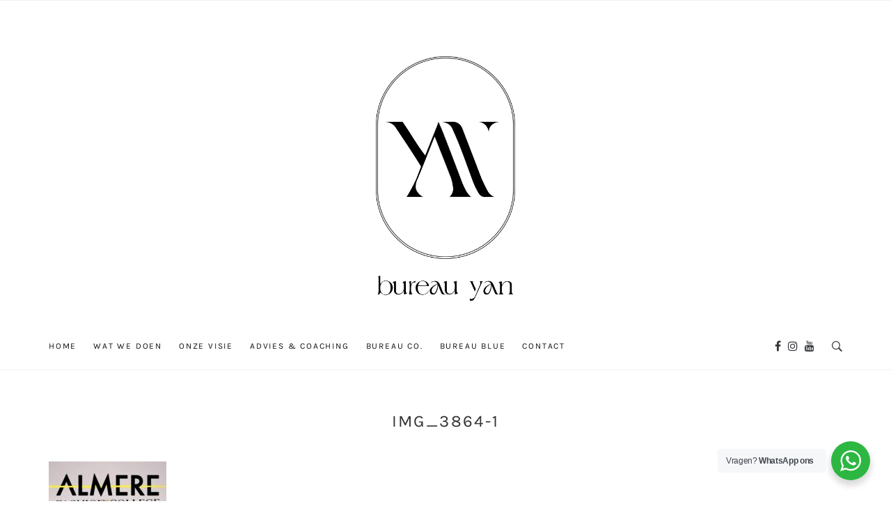

--- FILE ---
content_type: text/css
request_url: https://www.bureauyan.nl/wp-content/themes/minimalo/assets/css/main.min.css?ver=1.0
body_size: 18763
content:
body,button,input,select,textarea{color:#333;font-family:Karla,Helvetica,Arial,sans-serif;font-weight:normal;font-size:14px;line-height:1.7;text-rendering:optimizeLegibility;-moz-osx-font-smoothing:grayscale;-webkit-font-smoothing:antialiased}h1,h2,h3,h4,h5,h6{clear:both;font-family:Karla,Helvetica,Arial,sans-serif;font-weight:600;-ms-word-wrap:break-word;word-wrap:break-word}h1,h2{margin-top:1em;margin-bottom:.625em}h3,h4,h5,h6{margin-top:1.25em;margin-bottom:1em}h1,.h1{font-size:36px}h2,.h2{font-size:30px}h3,.h3{font-size:24px}h4,.h4{font-size:18px}h5,.h5{font-size:16px}h6,.h6{font-size:14px}p,.search-no-results .alert>p{margin-bottom:1.25em}dfn,cite,em,i{font-style:italic}blockquote{margin:0 1.5em}address{margin:0 0 1.5em}pre{background:#eee;font-family:"Courier 10 Pitch",Courier,monospace;font-size:14px;line-height:1.6;margin-bottom:1.6em;max-width:100%;overflow:auto;padding:1.6em}code,kbd,tt,var{font-family:Monaco,Consolas,"Andale Mono","DejaVu Sans Mono",monospace;font-size:14px}abbr,acronym{border-bottom:1px dotted #666;cursor:help;text-decoration:none}mark,ins{background:#fff9c0;text-decoration:none}big{font-size:125%}html{box-sizing:border-box}blockquote{border-left:0;position:relative;quotes:"" "";margin:30px 0;padding:20px;font-family:Karla,Helvetica,Arial,sans-serif;color:#1c1e1f;text-align:center}blockquote p,blockquote small{position:relative;z-index:1}blockquote:before{position:absolute;font-family:"Georgia","Cambria","Times New Roman","Times",serif;content:"\201C";left:50%;top:-14px;font-size:60px;color:#333;font-style:italic;-webkit-transform:translateX(-50%);-moz-transform:translateX(-50%);-ms-transform:translateX(-50%);-o-transform:translateX(-50%);transform:translateX(-50%);background-color:#fff;text-align:center;width:1em;height:1em;line-height:1em;z-index:1;padding-right:5px}blockquote:after{border:1px solid #333;border-left:0;border-right:0;bottom:0;content:"";display:block;left:50%;margin-left:-4.5em;position:absolute;top:0;width:9em;z-index:-1}blockquote small{font-size:14px;font-family:Karla,Helvetica,Arial,sans-serif;color:#999;line-height:1.5;margin-top:1.5em}hr{background-color:#f0f0f0;border:0;height:1px;margin-bottom:1.5em}pre{border:0}.spacer-20{margin-top:20px}ol{list-style:decimal}li>ul,li>ol{margin-bottom:0}dt{font-weight:bold}dd{margin:0 1.5em 1.5em}.list-meta-share{margin:0;padding:0;list-style:none;position:relative}.list-meta-share li{display:block;position:relative}.list-meta-share li .suffix-text{margin-left:5px}.list-meta-share li .show-sosmed-share{position:relative;font-weight:bold;z-index:1;display:none}.single .list-meta-share{margin-top:70px;text-align:center}.single .list-meta-share .show-sosmed-share{display:block;margin-bottom:40px;margin-top:0;text-transform:uppercase;font-size:18px;position:relative;padding-bottom:20px;letter-spacing:1px;line-height:normal;text-align:center;font-weight:400}.single .list-meta-share .show-sosmed-share:after{content:"";width:50px;position:absolute;left:50%;-webkit-transform:translateX(-50%);-moz-transform:translateX(-50%);-ms-transform:translateX(-50%);-o-transform:translateX(-50%);transform:translateX(-50%);border-bottom:1px solid #000;bottom:-1px}@media (max-width: 767px){.single .list-meta-share{padding:20px}}.meta-social-share{margin:0;padding:0;display:inline-block}.meta-social-share li{display:inline-block}.meta-social-share li .suffix-text{display:none}.meta-social-share a{padding:5px 10px;display:block;text-decoration:none}.single .meta-social-share li{margin-right:10px;margin-bottom:10px}.single .meta-social-share li:last-child{margin-right:0}.single .meta-social-share li .suffix-text{display:inline-block}.single .meta-social-share a{border:1px solid #ddd;-webkit-transition:all 0.3s ease;-moz-transition:all 0.3s ease;-ms-transition:all 0.3s ease;-o-transition:all 0.3s ease;transition:all 0.3s ease}.single .meta-social-share a:hover{background-color:#dd5252;color:#fff;border-color:#dd5252}@media (max-width: 480px){.meta-social-share li .suffix-text,.single .meta-social-share li .suffix-text{display:none}.meta-social-share a{padding:0;font-size:13px;width:35px;height:35px;line-height:35px;text-align:center}}.footer-social-list{margin:0 auto;padding:0 10px;list-style:none;text-align:center;position:relative;display:table;z-index:2;background-color:#fff}.footer-social-list li{display:inline-block;margin:1.2em}.footer-social-list li .suffix{margin-left:7px;display:none}.footer-social-list li a{text-transform:uppercase;text-decoration:none;font-size:16px;letter-spacing:1px;-webkit-transition:all 0.3s ease;-moz-transition:all 0.3s ease;-ms-transition:all 0.3s ease;-o-transition:all 0.3s ease;transition:all 0.3s ease}.footer-dark .footer-social-list{background-color:#000}.footer-dark .footer-social-list li a{color:#fff}@media (max-width: 991px){.footer-social-list li .suffix{display:none}}@media (max-width: 480px){.footer-social-list li{margin-left:10px;margin-right:10px}}.list-latest-post,.list-popular-post{overflow:hidden}.list-latest-post__media,.list-popular-post__media{float:left;width:100px;margin-right:15px}.list-latest-post__thumbnail,.list-popular-post__thumbnail{margin-top:0;margin-bottom:0}.list-latest-post__info,.list-popular-post__info{overflow:hidden}.list-latest-post__title,.list-popular-post__title{margin-top:0;margin-bottom:3px;font-size:16px}.list-latest-post__meta,.list-popular-post__meta{font-size:12px;text-transform:uppercase}.list-latest-post__meta i.fa,.list-popular-post__meta i.fa{margin-right:5px}.list-latest-post__meta time,.list-popular-post__meta time{font-size:12px}.social-media-list{margin:0;padding:0;list-style:none}.social-media-list li{display:inline-block}.social-media-list li:not(:first-child){margin-left:15px}.social-media-list li a{font-size:18px}img{height:auto;max-width:100%}figure{margin:0}table{width:100%;max-width:100%;margin-bottom:30px}table>thead>tr>th,table>thead>tr>td,table>tbody>tr>th,table>tbody>tr>td,table>tfoot>tr>th,table>tfoot>tr>td{padding:8px;line-height:1.7;vertical-align:top;border-top:1px solid #ddd}table>thead>tr>th{vertical-align:bottom;border-bottom:2px solid #ddd}table>caption+thead>tr:first-child>th,table>caption+thead>tr:first-child>td,table>colgroup+thead>tr:first-child>th,table>colgroup+thead>tr:first-child>td,table>thead:first-child>tr:first-child>th,table>thead:first-child>tr:first-child>td{border-top:0}table>tbody+tbody{border-top:2px solid #ddd}.panel{-webkit-box-shadow:none;-moz-box-shadow:none;-ms-box-shadow:none;-o-box-shadow:none;box-shadow:none}.main-preloader{position:fixed;top:0;left:0;width:100%;height:100%;background-color:rgba(255,255,255,0.9);z-index:123456789 !important;opacity:1;-webkit-transition:opacity 0.3s ease;-moz-transition:opacity 0.3s ease;-ms-transition:opacity 0.3s ease;-o-transition:opacity 0.3s ease;transition:opacity 0.3s ease}.main-preloader .preloader-inner{position:absolute;top:50%;left:50%;-webkit-transform:translate(-50%, -50%);-moz-transform:translate(-50%, -50%);-ms-transform:translate(-50%, -50%);-o-transform:translate(-50%, -50%);transform:translate(-50%, -50%)}.main-preloader .loader-inner.ball-pulse div,.main-preloader .loader-inner.ball-grid-pulse div,.main-preloader .loader-inner.square-spin div,.main-preloader .loader-inner.ball-pulse-rise div,.main-preloader .loader-inner.cube-transition div,.main-preloader .loader-inner.ball-zig-zag div,.main-preloader .loader-inner.ball-zig-zag-deflect div,.main-preloader .loader-inner.ball-scale div,.main-preloader .loader-inner.line-scale div,.main-preloader .loader-inner.line-scale-party div,.main-preloader .loader-inner.ball-scale-multiple div,.main-preloader .loader-inner.ball-pulse-sync div,.main-preloader .loader-inner.ball-beat div,.main-preloader .loader-inner.line-scale-pulse-out div,.main-preloader .loader-inner.line-scale-pulse-out-rapid div,.main-preloader .loader-inner.ball-spin-fade-loader div,.main-preloader .loader-inner.line-spin-fade-loader div,.main-preloader .loader-inner.ball-grid-beat div,.main-preloader .loader-inner.ball-scale-random div{background-color:#000}.main-preloader .loader-inner.ball-triangle-path div,.main-preloader .loader-inner.ball-scale-ripple div,.main-preloader .loader-inner.ball-scale-ripple-multiple div{border-color:#000}.main-preloader .loader-inner.triangle-skew-spin div{border-bottom-color:#000}.main-preloader .loader-inner.pacman div:first-of-type,.main-preloader .loader-inner.pacman div:nth-child(2){border-color:#000;border-right-color:transparent}.main-preloader .loader-inner.pacman div:nth-child(3),.main-preloader .loader-inner.pacman div:nth-child(4),.main-preloader .loader-inner.pacman div:nth-child(5),.main-preloader .loader-inner.pacman div:nth-child(6){background-color:#000}.main-preloader .loader-inner.ball-rotate div,.main-preloader .loader-inner.ball-rotate div:before,.main-preloader .loader-inner.ball-rotate div:after{background-color:#000}.main-preloader .loader-inner.ball-clip-rotate div{border-color:#000;border-bottom-color:transparent}.main-preloader .loader-inner.ball-clip-rotate-pulse div:first-child{background:#000}.main-preloader .loader-inner.ball-clip-rotate-pulse div:last-child{border-top-color:#000;border-bottom-color:#000}.main-preloader .loader-inner.ball-clip-rotate-multiple div:first-child{border-right-color:#000;border-left-color:#000}.main-preloader .loader-inner.ball-clip-rotate-multiple div:last-child{border-top-color:#000;border-bottom-color:#000}.main-preloader.window-is-loaded{opacity:0}.wrapper{max-width:1560px;padding:0 2.5641%;margin:0px auto;-webkit-box-sizing:content-box !important;box-sizing:content-box !important}progress{left:0;width:100%;height:1px;-webkit-appearance:none;-moz-appearance:none;appearance:none;border:none;background-color:transparent;color:transparent}.header-navigation progress{position:fixed;top:0}.header-navigation.header-floating progress{position:absolute;top:auto;bottom:-1px}progress::-webkit-progress-bar{background-color:transparent}.header-navigation progress::-webkit-progress-value{background-color:#000}.progress-container{width:100%;background-color:transparent;position:fixed;top:0;left:0;height:1px;display:block}.progressbar{background-color:transparent;width:50%;display:block;height:inherit}button,input[type="button"],input[type="reset"],input[type="submit"]{border:1px solid;color:#fff;font-size:14px;text-transform:uppercase;line-height:normal;padding:.6em 1em;height:45px;-webkit-transition:all 0.3s ease;-moz-transition:all 0.3s ease;-ms-transition:all 0.3s ease;-o-transition:all 0.3s ease;transition:all 0.3s ease;-webkit-border-radius:0;-moz-border-radius:0;-ms-border-radius:0;-o-border-radius:0;border-radius:0}button:hover,input[type="button"]:hover,input[type="reset"]:hover,input[type="submit"]:hover{opacity:.8}button:active,button:focus,input[type="button"]:active,input[type="button"]:focus,input[type="reset"]:active,input[type="reset"]:focus,input[type="submit"]:active,input[type="submit"]:focus{outline:none}button,input[type="button"],input[type="reset"],input[type="submit"],button:hover,input[type="button"]:hover,input[type="reset"]:hover,input[type="submit"]:hover{border-color:#000;background:#000}input[type="text"],input[type="email"],input[type="url"],input[type="password"],input[type="search"],input[type="number"],input[type="tel"],input[type="range"],input[type="date"],input[type="month"],input[type="week"],input[type="time"],input[type="datetime"],input[type="datetime-local"],input[type="color"],textarea,.form-control{color:#666;border:1px solid #f0f0f0;-webkit-border-radius:0;-moz-border-radius:0;-ms-border-radius:0;-o-border-radius:0;border-radius:0;-webkit-appearance:none;padding:6px 12px;-webkit-box-shadow:none;-moz-box-shadow:none;-ms-box-shadow:none;-o-box-shadow:none;box-shadow:none;-webkit-transition:all 0.3s ease;-moz-transition:all 0.3s ease;-ms-transition:all 0.3s ease;-o-transition:all 0.3s ease;transition:all 0.3s ease;font-size:14px;width:100%}input[type="text"]:focus,input[type="email"]:focus,input[type="url"]:focus,input[type="password"]:focus,input[type="search"]:focus,input[type="number"]:focus,input[type="tel"]:focus,input[type="range"]:focus,input[type="date"]:focus,input[type="month"]:focus,input[type="week"]:focus,input[type="time"]:focus,input[type="datetime"]:focus,input[type="datetime-local"]:focus,input[type="color"]:focus,textarea:focus,.form-control:focus{-webkit-box-shadow:none;-moz-box-shadow:none;-ms-box-shadow:none;-o-box-shadow:none;box-shadow:none;outline:none;border-color:#000}input[type="text"],input[type="email"],input[type="url"],input[type="password"],input[type="search"],input[type="number"],input[type="tel"],input[type="range"],input[type="date"],input[type="month"],input[type="week"],input[type="time"],input[type="datetime"],input[type="datetime-local"],input[type="color"],.form-control{height:45px}select{border:1px solid #f0f0f0;height:45px;background-color:#fff;-webkit-border-radius:0;-moz-border-radius:0;-ms-border-radius:0;-o-border-radius:0;border-radius:0}select:focus{outline:0}textarea{width:100%;border:1px solid #f0f0f0;background-color:#fff;-webkit-border-radius:0;-moz-border-radius:0;-ms-border-radius:0;-o-border-radius:0;border-radius:0}.form-control.search-header-input:focus{border-color:#f0f0f0}.field-input-group{display:table;width:100%}.field-input-group .group-control,.field-input-group .group-addon{display:table-cell}.field-input-group .group-control{position:relative;z-index:2;float:left;width:100%;margin-bottom:0}.field-input-group .group-addon{position:relative;white-space:nowrap;width:1%;vertical-align:middle}input[type="text"]:focus,input[type="email"]:focus,input[type="url"]:focus,input[type="password"]:focus,input[type="search"]:focus,input[type="number"]:focus,input[type="tel"]:focus,input[type="range"]:focus,input[type="date"]:focus,input[type="month"]:focus,input[type="week"]:focus,input[type="time"]:focus,input[type="datetime"]:focus,input[type="datetime-local"]:focus,input[type="color"]:focus,textarea:focus,.form-control:focus,button,input[type="button"],input[type="reset"],input[type="submit"],button:hover,input[type="button"]:hover,input[type="reset"]:hover,input[type="submit"]:hover{border-color:#000}.clear:before,.clear:after,.entry-content:before,.entry-content:after,.comment-content:before,.comment-content:after,.site-header:before,.site-header:after,.site-content:before,.site-content:after,.site-footer:before,.site-footer:after{content:"";display:table;table-layout:fixed}.clear:after,.entry-content:after,.comment-content:after,.site-header:after,.site-content:after,.site-footer:after{clear:both}.display-table{display:table}.display-table-cell{display:table-cell}.va-middle{vertical-align:middle}.height-100{height:100%}.img-full{width:100%;height:auto}.mks_col{float:none;overflow:hidden}.mks_tabs,.mks_accordion,.mks_toggle{clear:both;overflow:hidden}.alignleft{display:inline;float:left;margin-right:1.5em}.alignright{display:inline;float:right;margin-left:1.5em}.aligncenter{clear:both;display:block;margin-left:auto;margin-right:auto}.page-content .wp-smiley,.entry-content .wp-smiley,.comment-content .wp-smiley{border:none;margin-bottom:0;margin-top:0;padding:0}.embed-responsive .wp-video{position:absolute;left:0;top:0;width:100% !important;height:100% !important}embed,iframe,object{max-width:100%}.wp-caption{max-width:100%}.wp-caption img[class*="wp-image-"]{display:block;margin-left:auto;margin-right:auto}.wp-caption .wp-caption-text{margin:6px 0}.wp-caption-text{text-align:center;color:#777;font-size:14px}.gallery{margin-bottom:1.5em;position:relative}.gallery-item{display:inline-block;text-align:center;vertical-align:top;margin-bottom:5px;position:relative;overflow:hidden;width:100%;max-width:100%}.gallery-item img{width:100%;height:auto}.gallery-item:hover .gallery-caption{opacity:1;visibility:visible}.gallery-columns-2 .gallery-item{width:calc(50% - 5px)}.gallery-columns-3 .gallery-item{width:calc(33.33% - 5px)}.gallery-columns-4 .gallery-item{width:calc(25% - 5px)}.gallery-columns-5 .gallery-item{width:calc(20% - 5px)}.gallery-columns-6 .gallery-item{width:calc(16.66% - 5px)}.gallery-columns-7 .gallery-item{width:calc(14.28% - 5px)}.gallery-columns-8 .gallery-item{width:calc(12.5% - 5px)}.gallery-columns-9 .gallery-item{width:calc(11.11% - 5px)}@media (max-width: 991px){.gallery-columns-2 .gallery-item,.gallery-columns-3 .gallery-item,.gallery-columns-4 .gallery-item,.gallery-columns-5 .gallery-item,.gallery-columns-6 .gallery-item,.gallery-columns-7 .gallery-item,.gallery-columns-8 .gallery-item,.gallery-columns-9 .gallery-item{width:calc(50% - 5px)}}@media (max-width: 767px){.gallery-columns-2 .gallery-item,.gallery-columns-3 .gallery-item,.gallery-columns-4 .gallery-item,.gallery-columns-5 .gallery-item,.gallery-columns-6 .gallery-item,.gallery-columns-7 .gallery-item,.gallery-columns-8 .gallery-item,.gallery-columns-9 .gallery-item{width:100%}}.gallery-caption{-webkit-transition:all 0.3s ease-in-out;-moz-transition:all 0.3s ease-in-out;-ms-transition:all 0.3s ease-in-out;-o-transition:all 0.3s ease-in-out;transition:all 0.3s ease-in-out;position:absolute;width:100%;padding:10px;bottom:0;left:0;background-color:rgba(0,0,0,0.5);color:#fff;text-align:left;opacity:0;visibility:hidden}.topbar-header{background-color:#f0f0f0;line-height:20px;color:#4c4c4c}.topbar-header a{color:#1f1f1f}.topbar-header a:hover,.topbar-header a:focus,.topbar-header a:visited,.topbar-header a:active{color:#000}.topbar-header.topbar-dark{color:#fff;background-color:#000}.topbar-header.topbar-dark a{color:#fff}.topbar-header.topbar-dark a:hover,.topbar-header.topbar-dark a:focus,.topbar-header.topbar-dark a:visited,.topbar-header.topbar-dark a:active{color:#f5f5f5}.topbar-header.header-fullwidth .container{width:100%}.topbar-header .topbar-text{float:left;padding:8px 0}.topbar-header .topbar-navigation{float:right}@media (max-width: 991px){.topbar-header{text-align:center}.topbar-header .topbar-text,.topbar-header .topbar-navigation{float:none}}.site-header{background-color:#fff;position:relative;z-index:105}.site-header.header-fullwidth .container{width:100%}.site-header .header-logo-center{padding:80px 0 30px;text-align:center}.site-header .header-logo-center .header-logo{margin:0 auto}.site-header .header-logo-center img{width:200px;height:auto}.site-header.header-layout-4 .header-bottom,.site-header.header-layout-5 .header-bottom{border-bottom:1px solid #f0f0f0}.site-header.header-layout-4 .header-logo-center,.site-header.header-layout-5 .header-logo-center{padding:60px 0}.slidebox .site-header.header-layout-4 .header-bottom,.slidebox .site-header.header-layout-5 .header-bottom{border-bottom:none}.slidebox .site-header.header-layout-4 .header-logo-center,.slidebox .site-header.header-layout-5 .header-logo-center{border-bottom:1px solid #f0f0f0}.header-floating-trigger{position:relative;z-index:999;height:70px}.header-navigation{position:absolute;width:100%;height:70px;z-index:998;left:0;right:0;bottom:auto;backface-visibility:hidden;overflow:visible;background-color:#fff;-webkit-transition:all 0.2s ease;-moz-transition:all 0.2s ease;-ms-transition:all 0.2s ease;-o-transition:all 0.2s ease;transition:all 0.2s ease;border-bottom:1px solid #f0f0f0}.header-navigation.header-floating.floating{position:fixed}.header-navigation__inner{height:70px;display:flex;align-items:center;justify-content:space-between;position:relative}.slidebox .header-navigation{border-bottom:0}.slidebox .header-navigation .header-navigation__inner{border-bottom:1px solid #f0f0f0}.slidebox .header-navigation.header-floating.floating{border-bottom:1px solid #f0f0f0}.slidebox .header-navigation.header-floating.floating .header-navigation__inner{border-bottom:0}.header-navigation .header-left{display:flex;order:1;align-items:center;z-index:5}.header-navigation .header-mobile{display:flex;order:1;align-items:center;display:none;z-index:5}.header-navigation .header-logo-title{display:flex;order:2;align-items:center;position:absolute;left:0;right:0;margin:0 auto;height:70px;top:0}.header-navigation .header-logo-title .header-logo{margin:0 auto;max-width:200px}.header-navigation .header-link{order:3;display:flex;justify-content:flex-end;align-items:center;z-index:5}.header-layout-2 .header-navigation .header-left,.header-layout-5 .header-navigation .header-left{position:absolute;left:0;top:0;height:70px;z-index:10}.header-layout-2 .header-navigation .header-nav,.header-layout-5 .header-navigation .header-nav{display:flex;order:2;flex-grow:1;justify-content:center;position:relative}.header-layout-2 .header-navigation .header-link,.header-layout-5 .header-navigation .header-link{position:absolute;right:0;top:0;height:70px;z-index:10}.header-layout-3 .header-navigation .header-left,.header-layout-4 .header-navigation .header-left{order:2;margin-right:10px}.header-layout-3 .header-navigation .main-navigation,.header-layout-4 .header-navigation .main-navigation{display:flex;flex-grow:1}.header-layout-6 .header-navigation .header-logo-title{order:1;left:0;top:0;right:auto;position:relative;margin:0;height:70px;z-index:10}.header-layout-6 .header-navigation .header-logo-title .header-logo{margin:0}.header-layout-6 .header-navigation .header-nav{display:flex;order:2;flex-grow:1;justify-content:center;position:absolute;left:0;top:0;right:0;width:100%;padding-left:100px;padding-right:100px}.header-layout-6 .header-navigation .header-temp{display:flex;order:3;justify-content:center;align-items:center;z-index:10;position:relative}.header-layout-6 .header-navigation .header-temp .left-link{margin-right:10px}.header-layout-6 .header-navigation .header-left,.header-layout-6 .header-navigation .header-link{display:none}.slidebox .header-layout-4 .header-navigation,.slidebox .header-layout-4 .header-navigation.header-floating.floating,.slidebox .header-layout-5 .header-navigation,.slidebox .header-layout-5 .header-navigation.header-floating.floating{border-bottom:1px solid #f0f0f0}.slidebox .header-layout-4 .header-navigation .header-navigation__inner,.slidebox .header-layout-4 .header-navigation.header-floating.floating .header-navigation__inner,.slidebox .header-layout-5 .header-navigation .header-navigation__inner,.slidebox .header-layout-5 .header-navigation.header-floating.floating .header-navigation__inner{border-bottom:0}@media (max-width: 991px){.header-layout-1 .header-navigation .header-logo,.header-layout-6 .header-navigation .header-logo{max-width:150px}.header-layout-3 .header-navigation .header-left,.header-layout-4 .header-navigation .header-left{order:2;margin-right:0}.header-layout-6 .header-navigation .header-logo-title{order:2;position:absolute;left:0;right:0;margin:0 auto}.header-layout-6 .header-navigation .header-logo-title .header-logo{margin:0 auto}.header-layout-6 .header-navigation .header-temp{display:none}.header-layout-6 .header-navigation .header-left,.header-layout-6 .header-navigation .header-link{display:flex;z-index:15;position:relative}}.header-floating-helper{-webkit-transition:all 0.3s ease;-moz-transition:all 0.3s ease;-ms-transition:all 0.3s ease;-o-transition:all 0.3s ease;transition:all 0.3s ease}.site-title{margin:0 auto;font-size:28px;font-weight:600;text-align:center;text-transform:uppercase;letter-spacing:0.08em}.site-description{margin-bottom:0}.nav-link-wrapper{position:relative;margin-left:20px}.site-header__link-logo-nav .nav-link-wrapper{margin-left:0}.site-search{position:fixed;top:0;left:0;right:0;bottom:0;width:100%;height:100%;background-color:#fff;z-index:-1;visibility:hidden;opacity:0;-webkit-transition:all 0.25s ease;-moz-transition:all 0.25s ease;-ms-transition:all 0.25s ease;-o-transition:all 0.25s ease;transition:all 0.25s ease;-webkit-transform:scale(0.9);-moz-transform:scale(0.9);-ms-transform:scale(0.9);-o-transform:scale(0.9);transform:scale(0.9)}.site-search__inner{height:100%;width:100%;display:table}.site-search__content{display:table-cell;vertical-align:middle}.site-search-active .site-search{opacity:1;visibility:visible;-webkit-transform:scale(1);-moz-transform:scale(1);-ms-transform:scale(1);-o-transform:scale(1);transform:scale(1);z-index:1000}.site-search__form{padding:30px 0}.site-search .close-search-button{position:absolute;top:-5px;right:15px;font-size:45px;line-height:0;cursor:pointer;color:#8e8e8e;backface-visibility:hidden;-webkit-transition:all 0.3s ease;-moz-transition:all 0.3s ease;-ms-transition:all 0.3s ease;-o-transition:all 0.3s ease;transition:all 0.3s ease}.site-search .close-search-button:hover{color:#000;-webkit-transform:rotate(-90deg);-moz-transform:rotate(-90deg);-ms-transform:rotate(-90deg);-o-transform:rotate(-90deg);transform:rotate(-90deg)}.site-search input{height:70px;border:0;border-bottom:1px solid #e0e0e0;font-size:24px;padding-left:0;padding-right:0}.nav-link__cart .header-cart-widget:not(:empty){position:absolute;width:330px;background-color:#fff;right:0;top:51px;-webkit-box-shadow:0px 2px 5px 0px rgba(0,0,0,0.08);-moz-box-shadow:0px 2px 5px 0px rgba(0,0,0,0.08);-ms-box-shadow:0px 2px 5px 0px rgba(0,0,0,0.08);-o-box-shadow:0px 2px 5px 0px rgba(0,0,0,0.08);box-shadow:0px 2px 5px 0px rgba(0,0,0,0.08);border:1px solid #f0f0f0;padding:15px 15px 10px;opacity:0;visibility:hidden;z-index:-1}.nav-link__cart .header-cart-widget:not(:empty).active{opacity:1;visibility:visible;z-index:1}.nav-link__cart .widget.widget_shopping_cart .woocommerce-mini-cart__empty-message{font-size:14px;margin-bottom:0;text-align:center}.nav-link__cart .widget.widget_shopping_cart ul.product_list_widget li{display:block;position:relative;padding-right:30px;padding-left:0;padding-top:0;padding-bottom:10px;font-size:14px;border-bottom:1px solid #ebe9eb;margin-bottom:10px}.nav-link__cart .widget.widget_shopping_cart ul.product_list_widget li:last-child{margin-bottom:0;border-bottom:0;padding-bottom:0}.nav-link__cart .widget.widget_shopping_cart ul.product_list_widget li a:not(.remove){font-size:14px}.nav-link__cart .widget.widget_shopping_cart ul.product_list_widget li a.remove{left:auto;right:0;color:#000 !important;opacity:.8}.nav-link__cart .widget.widget_shopping_cart ul.product_list_widget li a.remove:before{border:0}.nav-link__cart .widget.widget_shopping_cart ul.product_list_widget li a.remove:hover{opacity:1}.nav-link__cart .widget.widget_shopping_cart ul.product_list_widget li img{width:50px;-webkit-border-radius:50%;-moz-border-radius:50%;-ms-border-radius:50%;-o-border-radius:50%;border-radius:50%;float:left;margin-left:0;margin-right:15px}.nav-link__cart .widget.widget_shopping_cart ul.product_list_widget li.empty{padding-bottom:5px;padding-right:0;text-align:center}.nav-link__cart .widget.widget_shopping_cart p.total{font-size:14px;margin:15px 0 0;text-align:right;padding:13px 0 15px;text-transform:uppercase;color:red;letter-spacing:0.05em}.nav-link__cart .widget.widget_shopping_cart p.total strong{float:left;color:#000}.nav-link__cart .widget.widget_shopping_cart p.buttons{text-align:right}.nav-link__cart .widget.widget_shopping_cart p.buttons a{text-align:center;width:48%;margin:0;margin-bottom:5px}.nav-link__cart .widget.widget_shopping_cart p.buttons a:last-child{margin-left:4%}@media (max-width: 767px){.nav-link__cart .header-cart-widget{width:290px}}a{color:#33363a;-webkit-transition:all 0.3s ease-in-out;-moz-transition:all 0.3s ease-in-out;-ms-transition:all 0.3s ease-in-out;-o-transition:all 0.3s ease-in-out;transition:all 0.3s ease-in-out}a:hover,a:focus,a:active{text-decoration:none;color:#000}a:focus{outline:none}a:hover,a:active{outline:0}.to-top{position:fixed;right:20px;bottom:0;width:35px;height:35px;text-align:center;line-height:33px;color:#fff;background-color:#dd5252;display:block;font-size:20px;opacity:0;visibility:hidden;-webkit-transition:all 0.3s ease;-moz-transition:all 0.3s ease;-ms-transition:all 0.3s ease;-o-transition:all 0.3s ease;transition:all 0.3s ease}.to-top .fa{-webkit-transition:all 0.3s ease;-moz-transition:all 0.3s ease;-ms-transition:all 0.3s ease;-o-transition:all 0.3s ease;transition:all 0.3s ease}.to-top:hover,.to-top:focus,.to-top:active,.to-top:visited{color:#fff}.to-top.active{opacity:1;visibility:visible;bottom:20px;z-index:102}.to-top.active:hover{opacity:.8}.header-humberger .toggle-side-menu,.header-humberger .toggle-mobile-menu{display:block;position:relative;overflow:hidden;margin:0;padding:0;width:22px;height:28px;font-size:0;text-indent:-9999px;-webkit-appearance:none;-moz-appearance:none;appearance:none;box-shadow:none;border-radius:none;border:none;cursor:pointer;background-color:transparent !important;margin-right:20px}.header-humberger .toggle-side-menu:focus,.header-humberger .toggle-mobile-menu:focus{outline:0}.header-humberger .toggle-side-menu span,.header-humberger .toggle-mobile-menu span{display:block;position:absolute;top:13px;left:0;right:0;height:2px;background:#000;-webkit-transition:background 0s 0.2s;-moz-transition:background 0s 0.2s;-ms-transition:background 0s 0.2s;-o-transition:background 0s 0.2s;transition:background 0s 0.2s}.header-humberger .toggle-side-menu span:before,.header-humberger .toggle-side-menu span:after,.header-humberger .toggle-mobile-menu span:before,.header-humberger .toggle-mobile-menu span:after{position:absolute;display:block;left:0;width:100%;height:2px;background-color:#000;content:"";-webkit-transition-duration:0.2s, 0.2s;transition-duration:0.2s, 0.2s;-webkit-transition-delay:0.2s, 0s;transition-delay:0.2s, 0s}.header-humberger .toggle-side-menu span:before,.header-humberger .toggle-mobile-menu span:before{top:-7px;-webkit-transition-property:top, -webkit-transform;transition-property:top, transform}.header-humberger .toggle-side-menu span:after,.header-humberger .toggle-mobile-menu span:after{bottom:-7px;-webkit-transition-property:bottom, -webkit-transform;transition-property:bottom, transform}.side-menu-active .header-humberger .toggle-side-menu span,.mobile-menu-active .header-humberger .toggle-mobile-menu span{background:none}.side-menu-active .header-humberger .toggle-side-menu span:before,.mobile-menu-active .header-humberger .toggle-mobile-menu span:before{top:0;-webkit-transform:rotate(45deg);-moz-transform:rotate(45deg);-ms-transform:rotate(45deg);-o-transform:rotate(45deg);transform:rotate(45deg)}.side-menu-active .header-humberger .toggle-side-menu span:after,.mobile-menu-active .header-humberger .toggle-mobile-menu span:after{bottom:0;-webkit-transform:rotate(-45deg);-moz-transform:rotate(-45deg);-ms-transform:rotate(-45deg);-o-transform:rotate(-45deg);transform:rotate(-45deg)}.side-menu-active .header-humberger .toggle-side-menu span:before,.side-menu-active .header-humberger .toggle-side-menu span:after,.mobile-menu-active .header-humberger .toggle-mobile-menu span:before,.mobile-menu-active .header-humberger .toggle-mobile-menu span:after{-webkit-transition-delay:0s, 0.2s;transition-delay:0s, 0.2s}.header-humberger .toggle-mobile-menu{display:none}@media (max-width: 991px){.header-humberger .toggle-side-menu{display:none}.header-humberger .toggle-mobile-menu{display:block}}@media (max-width: 767px){.header-humberger .toggle-side-menu,.header-humberger .toggle-mobile-menu{margin-right:10px}}.main-navigation{display:block;z-index:5}.main-navigation ul{margin:0;padding:0;white-space:nowrap}.main-navigation ul li{list-style:none;display:inline-block;position:relative}.main-navigation ul li a{font-size:12px;font-weight:400;font-family:Karla,Helvetica,Arial,sans-serif;color:#121212;-webkit-transition:.2s;-moz-transition:.2s;-ms-transition:.2s;-o-transition:.2s;transition:.2s;display:block;letter-spacing:.15em;line-height:67px;text-transform:uppercase;position:relative}.main-navigation ul li a:hover,.main-navigation ul li a:active,.main-navigation ul li a:focus{color:#777;text-decoration:none}.main-navigation ul li+li{margin-left:20px}.main-navigation ul li.current_page_item>a,.main-navigation ul li.current-menu-item>a,.main-navigation ul li.current_page_ancestor>a,.main-navigation ul li.current-menu-ancestor>a{color:#777}.main-navigation ul li.menu-item-has-children>a{display:block}.main-navigation ul li.menu-item-has-children>a:after{content:"\f107";font:normal normal normal 12px/1 FontAwesome;text-rendering:auto;-webkit-font-smoothing:antialiased;-moz-osx-font-smoothing:grayscale;margin-left:5px}.main-navigation li .subnav-toggle{display:none}.main-navigation li ul li a,.main-navigation li ul ul li a{line-height:1.5}.main-navigation li ul{position:absolute;margin:0;background-color:#FFF;min-width:160px;opacity:0;left:0;visibility:hidden;border-width:1px 1px 0px;border-color:#f0f0f0;border-style:solid;-webkit-transition:opacity 0.3s ease;-moz-transition:opacity 0.3s ease;-ms-transition:opacity 0.3s ease;-o-transition:opacity 0.3s ease;transition:opacity 0.3s ease;z-index:-1;-webkit-box-shadow:0px 2px 5px 0px rgba(0,0,0,0.08);-moz-box-shadow:0px 2px 5px 0px rgba(0,0,0,0.08);-ms-box-shadow:0px 2px 5px 0px rgba(0,0,0,0.08);-o-box-shadow:0px 2px 5px 0px rgba(0,0,0,0.08);box-shadow:0px 2px 5px 0px rgba(0,0,0,0.08);-webkit-transform:scaleX(0);-moz-transform:scaleX(0);-ms-transform:scaleX(0);-o-transform:scaleX(0);transform:scaleX(0)}.main-navigation li ul:after,.main-navigation li ul:before{content:'';position:absolute;left:15px;width:12px;height:12px;border:12px solid transparent;border-bottom-color:#f0f0f0;bottom:100%;margin-left:-4px}.main-navigation li ul:after{border-bottom-color:#fff;top:-23px}.main-navigation li ul li{display:block;margin:0;padding:0 15px}.main-navigation li ul li a{margin:0;padding:10px 0}.main-navigation li ul li.menu-item-has-children>a:after{content:"\f105"}.main-navigation li ul li a:hover,.main-navigation li ul li.current_page_item>a,.main-navigation li ul li.current-menu-item>a,.main-navigation li ul li.current_page_ancestor>a,.main-navigation li ul li.current-menu-ancestor>a{color:#777}.main-navigation li:hover>ul{opacity:1;visibility:visible;z-index:5;-webkit-transform:scaleX(1);-moz-transform:scaleX(1);-ms-transform:scaleX(1);-o-transform:scaleX(1);transform:scaleX(1)}.main-navigation ul>li.edge>ul{left:auto;right:0}.main-navigation ul>li.edge>ul:after,.main-navigation ul>li.edge>ul:before{left:auto;right:15px}.main-navigation li ul ul{top:-1px;left:100%;opacity:0;visibility:hidden;border-width:1px 1px 0px 1px;-webkit-transition:opacity 0.3s ease;-moz-transition:opacity 0.3s ease;-ms-transition:opacity 0.3s ease;-o-transition:opacity 0.3s ease;transition:opacity 0.3s ease}.main-navigation li ul ul:after,.main-navigation li ul ul:before{display:none}.main-navigation li ul>li.edge>ul{left:auto;right:100%}.main-navigation li ul>li.edge>ul:after,.main-navigation li ul>li.edge>ul:before{left:auto;right:15px}@media (max-width: 991px){.main-navigation{display:none !important}}.topbar-navigation ul{margin:0;padding:0;list-style:none}.topbar-navigation li{list-style:none;display:inline-block;position:relative;padding:8px 0}.topbar-navigation li a{font-weight:400;font-family:Karla,Helvetica,Arial,sans-serif;color:#1f1f1f;-webkit-transition:.2s;-moz-transition:.2s;-ms-transition:.2s;-o-transition:.2s;transition:.2s;display:block;position:relative}.topbar-navigation li a:hover,.topbar-navigation li a:active,.topbar-navigation li a:focus{color:#000;text-decoration:none}.topbar-navigation li+li{margin-left:20px}.topbar-navigation li.current_page_item>a,.topbar-navigation li.current-menu-item>a,.topbar-navigation li.current_page_ancestor>a,.topbar-navigation li.current-menu-ancestor>a{color:#000}.topbar-dark .topbar-navigation li a{color:#fff}.topbar-dark .topbar-navigation li a:hover,.topbar-dark .topbar-navigation li a:active,.topbar-dark .topbar-navigation li a:focus{color:#f5f5f5}.topbar-dark .topbar-navigation li.current_page_item>a,.topbar-dark .topbar-navigation li.current-menu-item>a,.topbar-dark .topbar-navigation li.current_page_ancestor>a,.topbar-dark .topbar-navigation li.current-menu-ancestor>a{color:#f5f5f5}.side-menu{position:fixed;top:0;left:0;height:100%;width:300px;overflow:auto;background-color:#fff;padding:25px 35px 35px;z-index:1200;-webkit-transition:all 0.3s ease-in-out;-moz-transition:all 0.3s ease-in-out;-ms-transition:all 0.3s ease-in-out;-o-transition:all 0.3s ease-in-out;transition:all 0.3s ease-in-out;-webkit-transform:translateX(-100%);-moz-transform:translateX(-100%);-ms-transform:translateX(-100%);-o-transform:translateX(-100%);transform:translateX(-100%)}.side-menu-active .side-menu{-webkit-transform:translateX(0);-moz-transform:translateX(0);-ms-transform:translateX(0);-o-transform:translateX(0);transform:translateX(0)}.side-menu__header{height:35px;position:relative}.side-menu-close{font-size:45px;-webkit-transition:all 0.3s ease;-moz-transition:all 0.3s ease;-ms-transition:all 0.3s ease;-o-transition:all 0.3s ease;transition:all 0.3s ease;cursor:pointer;line-height:0;position:absolute;display:block}.side-menu-close:hover{-webkit-transform:rotate(-90deg);-moz-transform:rotate(-90deg);-ms-transform:rotate(-90deg);-o-transform:rotate(-90deg);transform:rotate(-90deg);backface-visibility:hidden}.side-menu__search,.side-menu__navigation,.side-menu__secondary,.side-menu__social,.side-menu__copyright{margin-top:15px;padding-top:15px;border-top:1px solid #f0f0f0;-webkit-transform:translateY(40px);-moz-transform:translateY(40px);-ms-transform:translateY(40px);-o-transform:translateY(40px);transform:translateY(40px);-webkit-transition:.3s;-moz-transition:.3s;-ms-transition:.3s;-o-transition:.3s;transition:.3s;-webkit-transition-delay:0;-moz-transition-delay:0;-ms-transition-delay:0;-o-transition-delay:0;transition-delay:0;opacity:0}.side-menu-active .side-menu__search,.side-menu-active .side-menu__navigation,.side-menu-active .side-menu__secondary,.side-menu-active .side-menu__social,.side-menu-active .side-menu__copyright{-webkit-transform:translateY(0);-moz-transform:translateY(0);-ms-transform:translateY(0);-o-transform:translateY(0);transform:translateY(0);opacity:1}.side-menu-active .side-menu__search{-webkit-transition-delay:.2s;-moz-transition-delay:.2s;-ms-transition-delay:.2s;-o-transition-delay:.2s;transition-delay:.2s}.side-menu-active .side-menu__navigation{-webkit-transition-delay:.3s;-moz-transition-delay:.3s;-ms-transition-delay:.3s;-o-transition-delay:.3s;transition-delay:.3s}.side-menu-active .side-menu__secondary{-webkit-transition-delay:.5s;-moz-transition-delay:.5s;-ms-transition-delay:.5s;-o-transition-delay:.5s;transition-delay:.5s}.side-menu-active .side-menu__social{-webkit-transition-delay:.7s;-moz-transition-delay:.7s;-ms-transition-delay:.7s;-o-transition-delay:.7s;transition-delay:.7s}.side-menu-active .side-menu__copyright{-webkit-transition-delay:.9s;-moz-transition-delay:.9s;-ms-transition-delay:.9s;-o-transition-delay:.9s;transition-delay:.9s}.side-menu__search input{border:0;border-bottom:1px solid #f0f0f0;padding-left:0;padding-right:0}.side-menu__search input:focus{border-color:#f0f0f0}.side-menu__search button{background-color:#fff;border:0;border-bottom:1px solid #f0f0f0;padding-right:0;font-size:20px;color:#000}.side-menu__social-copy{margin-top:5em}.side-menu__social a{font-size:18px}.side-menu__copyright{margin-bottom:0}@media (max-width: 767px){.side-menu{padding:10px 15px 15px}}.side-menu-overlay{position:fixed;width:100%;height:100%;top:0;left:0;right:0;bottom:0;display:none;z-index:1100;cursor:pointer;background-color:rgba(0,0,0,0.5)}.side-menu-active .side-menu-overlay{display:block}.side-menu__navigation ul,.side-menu__secondary ul{margin:0;padding:0;list-style:none}.side-menu__navigation ul li,.side-menu__secondary ul li{position:relative;padding:10px 0}.side-menu__navigation ul li a,.side-menu__secondary ul li a{font-size:16px;display:block;text-transform:uppercase;-webkit-transition:all 0.3s ease;-moz-transition:all 0.3s ease;-ms-transition:all 0.3s ease;-o-transition:all 0.3s ease;transition:all 0.3s ease;letter-spacing:0.1em}.side-menu__navigation ul .sub-menu,.side-menu__secondary ul .sub-menu{padding:5px 0;display:none}.side-menu__navigation ul .sub-menu.open,.side-menu__secondary ul .sub-menu.open{display:block}.side-menu__navigation ul .sub-menu li a,.side-menu__secondary ul .sub-menu li a{color:#999}.side-menu__navigation ul .sub-menu li a:hover,.side-menu__navigation ul .sub-menu li.current_page_item>a,.side-menu__navigation ul .sub-menu li.current-menu-item>a,.side-menu__navigation ul .sub-menu li.current_page_ancestor>a,.side-menu__navigation ul .sub-menu li.current-menu-ancestor>a,.side-menu__secondary ul .sub-menu li a:hover,.side-menu__secondary ul .sub-menu li.current_page_item>a,.side-menu__secondary ul .sub-menu li.current-menu-item>a,.side-menu__secondary ul .sub-menu li.current_page_ancestor>a,.side-menu__secondary ul .sub-menu li.current-menu-ancestor>a{color:#000}.side-menu__navigation ul .subnav-toggle,.side-menu__secondary ul .subnav-toggle{height:48px;width:30px;font-size:20px;position:absolute;top:0;right:0;text-align:right;display:block;cursor:pointer}.side-menu__navigation ul .subnav-toggle.open:before,.side-menu__secondary ul .subnav-toggle.open:before{content:"\f462"}.side-menu__navigation ul .subnav-toggle:before,.side-menu__secondary ul .subnav-toggle:before{content:"\f489";display:inline-block;font-family:"Ionicons";speak:none;font-style:normal;font-weight:normal;font-variant:normal;text-transform:none;text-rendering:auto;line-height:2.4;-webkit-font-smoothing:antialiased;-moz-osx-font-smoothing:grayscale;-webkit-transition:all 0.3s ease;-moz-transition:all 0.3s ease;-ms-transition:all 0.3s ease;-o-transition:all 0.3s ease;transition:all 0.3s ease}.side-menu__navigation ul li a:hover,.side-menu__navigation ul li.current_page_item>a,.side-menu__navigation ul li.current-menu-item>a,.side-menu__navigation ul li.current_page_ancestor>a,.side-menu__navigation ul li.current-menu-ancestor>a,.side-menu__secondary ul li a:hover,.side-menu__secondary ul li.current_page_item>a,.side-menu__secondary ul li.current-menu-item>a,.side-menu__secondary ul li.current_page_ancestor>a,.side-menu__secondary ul li.current-menu-ancestor>a{color:#999999;text-decoration:none}.mobile-menu{position:fixed;top:0;left:0;height:100%;width:300px;overflow:auto;background-color:#fff;padding:25px 35px 35px;z-index:1200;-webkit-transition:all 0.3s ease-in-out;-moz-transition:all 0.3s ease-in-out;-ms-transition:all 0.3s ease-in-out;-o-transition:all 0.3s ease-in-out;transition:all 0.3s ease-in-out;-webkit-transform:translateX(-100%);-moz-transform:translateX(-100%);-ms-transform:translateX(-100%);-o-transform:translateX(-100%);transform:translateX(-100%)}.mobile-menu-active .mobile-menu{-webkit-transform:translateX(0);-moz-transform:translateX(0);-ms-transform:translateX(0);-o-transform:translateX(0);transform:translateX(0)}.mobile-menu__header{height:35px;position:relative}.mobile-menu-close{font-size:45px;-webkit-transition:all 0.3s ease;-moz-transition:all 0.3s ease;-ms-transition:all 0.3s ease;-o-transition:all 0.3s ease;transition:all 0.3s ease;cursor:pointer;line-height:0;position:absolute;display:block}.mobile-menu-close:hover{-webkit-transform:rotate(-90deg);-moz-transform:rotate(-90deg);-ms-transform:rotate(-90deg);-o-transform:rotate(-90deg);transform:rotate(-90deg);backface-visibility:hidden}.mobile-menu__navigation,.mobile-menu__search,.mobile-menu__secondary,.mobile-menu__social,.mobile-menu__copyright{margin-top:15px;padding-top:15px;border-top:1px solid #f0f0f0;-webkit-transform:translateY(40px);-moz-transform:translateY(40px);-ms-transform:translateY(40px);-o-transform:translateY(40px);transform:translateY(40px);-webkit-transition:.3s;-moz-transition:.3s;-ms-transition:.3s;-o-transition:.3s;transition:.3s;-webkit-transition-delay:0;-moz-transition-delay:0;-ms-transition-delay:0;-o-transition-delay:0;transition-delay:0;opacity:0}.mobile-menu-active .mobile-menu__navigation,.mobile-menu-active .mobile-menu__search,.mobile-menu-active .mobile-menu__secondary,.mobile-menu-active .mobile-menu__social,.mobile-menu-active .mobile-menu__copyright{-webkit-transform:translateY(0);-moz-transform:translateY(0);-ms-transform:translateY(0);-o-transform:translateY(0);transform:translateY(0);opacity:1}.mobile-menu-active .mobile-menu__navigation{-webkit-transition-delay:.2s;-moz-transition-delay:.2s;-ms-transition-delay:.2s;-o-transition-delay:.2s;transition-delay:.2s}.mobile-menu-active .mobile-menu__navigation{-webkit-transition-delay:.3s;-moz-transition-delay:.3s;-ms-transition-delay:.3s;-o-transition-delay:.3s;transition-delay:.3s}.mobile-menu-active .mobile-menu__secondary{-webkit-transition-delay:.5s;-moz-transition-delay:.5s;-ms-transition-delay:.5s;-o-transition-delay:.5s;transition-delay:.5s}.mobile-menu-active .mobile-menu__social{-webkit-transition-delay:.7s;-moz-transition-delay:.7s;-ms-transition-delay:.7s;-o-transition-delay:.7s;transition-delay:.7s}.mobile-menu-active .mobile-menu__copyright{-webkit-transition-delay:.9s;-moz-transition-delay:.9s;-ms-transition-delay:.9s;-o-transition-delay:.9s;transition-delay:.9s}.mobile-menu__search input{border:0;border-bottom:1px solid #f0f0f0;padding-left:0;padding-right:0}.mobile-menu__search input:focus{border-color:#f0f0f0}.mobile-menu__search button{background-color:#fff;border:0;border-bottom:1px solid #f0f0f0;padding-right:0;font-size:20px;color:#000}.mobile-menu__navigation{border-top:0}.mobile-menu__social-copy{margin-top:5em}.mobile-menu__social a{font-size:18px}.mobile-menu__copyright{margin-bottom:0}@media (max-width: 767px){.mobile-menu{padding:10px 15px 15px}}.mobile-menu-overlay{position:fixed;width:100%;height:100%;top:0;left:0;right:0;bottom:0;display:none;z-index:1100;cursor:pointer;background-color:rgba(0,0,0,0.5)}.mobile-menu-active .mobile-menu-overlay{display:block}.mobile-menu__navigation ul{margin:0;padding:0;list-style:none}.mobile-menu__navigation ul li{position:relative;padding:10px 0}.mobile-menu__navigation ul li a{font-size:16px;display:block;text-transform:uppercase;-webkit-transition:all 0.3s ease;-moz-transition:all 0.3s ease;-ms-transition:all 0.3s ease;-o-transition:all 0.3s ease;transition:all 0.3s ease;letter-spacing:0.1em}.mobile-menu__navigation ul .sub-menu{padding:5px 0;display:none}.mobile-menu__navigation ul .sub-menu.open{display:block}.mobile-menu__navigation ul .sub-menu li a{color:#999}.mobile-menu__navigation ul .sub-menu li a:hover,.mobile-menu__navigation ul .sub-menu li.current_page_item>a,.mobile-menu__navigation ul .sub-menu li.current-menu-item>a,.mobile-menu__navigation ul .sub-menu li.current_page_ancestor>a,.mobile-menu__navigation ul .sub-menu li.current-menu-ancestor>a{color:#000}.mobile-menu__navigation ul .subnav-toggle{height:48px;width:30px;font-size:20px;position:absolute;top:0;right:0;text-align:right;display:block;cursor:pointer}.mobile-menu__navigation ul .subnav-toggle.open:before{content:"\f462"}.mobile-menu__navigation ul .subnav-toggle:before{content:"\f489";display:inline-block;font-family:"Ionicons";speak:none;font-style:normal;font-weight:normal;font-variant:normal;text-transform:none;text-rendering:auto;line-height:2.4;-webkit-font-smoothing:antialiased;-moz-osx-font-smoothing:grayscale;-webkit-transition:all 0.3s ease;-moz-transition:all 0.3s ease;-ms-transition:all 0.3s ease;-o-transition:all 0.3s ease;transition:all 0.3s ease}.mobile-menu__navigation ul li a:hover,.mobile-menu__navigation ul li.current_page_item>a,.mobile-menu__navigation ul li.current-menu-item>a,.mobile-menu__navigation ul li.current_page_ancestor>a,.mobile-menu__navigation ul li.current-menu-ancestor>a{color:#999999;text-decoration:none}.mobile-menu__secondary ul{margin:0;padding:0;list-style:none}.mobile-menu__secondary ul li{position:relative;padding:5px 0}.mobile-menu__secondary ul li a{font-size:16px;display:block;text-transform:uppercase;-webkit-transition:all 0.3s ease;-moz-transition:all 0.3s ease;-ms-transition:all 0.3s ease;-o-transition:all 0.3s ease;transition:all 0.3s ease;letter-spacing:0.1em}.nav-link,.left-link{margin:0;padding:0;list-style:none;font-size:0;display:initial}.nav-link li,.left-link li{display:inline-block;position:relative}.nav-link li a,.left-link li a{font-size:20px}.nav-link>li,.left-link>li{margin-right:10px;margin-left:10px}.nav-link>li:last-child,.left-link>li:last-child{margin-right:0}.nav-link__cart,.left-link__cart{position:relative}.nav-link__cart .cart-contents-count,.left-link__cart .cart-contents-count{position:absolute;font-size:11px;width:16px;height:16px;text-align:center;background-color:#dd5252;line-height:16px;-webkit-border-radius:50%;-moz-border-radius:50%;-ms-border-radius:50%;-o-border-radius:50%;border-radius:50%;top:-3px;right:-9px;color:#fff;font-weight:400;letter-spacing:0}@media (max-width: 767px){.nav-link>li,.left-link>li{margin-left:5px;margin-right:5px}}.left-link>li:first-child{margin-left:0}.left-link>li:last-child{margin-right:0}.link-sosmed{margin:0;padding:0;list-style:none;font-size:0;background-color:#fff}.link-sosmed.open{display:block}.link-sosmed li{display:inline-block;position:relative}.link-sosmed li a{font-size:16px;padding-left:5px;padding-right:5px;display:block;text-decoration:none}@media (max-width: 991px){.link-sosmed{display:none;position:absolute;padding:3px 6px;left:100%;top:-3px;margin-left:15px;border:1px solid #f0f0f0}.link-sosmed:after,.link-sosmed:before{content:'';position:absolute;left:-19px;width:10px;height:10px;border:10px solid transparent;border-right-color:#f0f0f0;top:7px}.link-sosmed:after{border-right-color:#fff;left:-18px}.link-sosmed.open{display:inline-flex}}.link-sosmed-trigger{display:none}@media (max-width: 991px){.link-sosmed-trigger{display:block}}.site-main .comment-navigation,.site-main .posts-navigation,.site-main .post-navigation{margin:0 0 1.5em;overflow:hidden}.comment-navigation .nav-previous,.posts-navigation .nav-previous,.post-navigation .nav-previous{float:left;width:50%}.comment-navigation .nav-next,.posts-navigation .nav-next,.post-navigation .nav-next{float:right;text-align:right;width:50%}.navigation.pagination{display:block;padding:0;margin:30px 0 60px;-webkit-border-radius:0;-moz-border-radius:0;-ms-border-radius:0;-o-border-radius:0;border-radius:0;overflow:hidden}.navigation.pagination h2,.navigation.pagination h2.screen-reader-text{display:none}.navigation.pagination .nav-links{text-align:center;overflow:hidden}.navigation.pagination .page-numbers{padding:0 5px;display:inline-block;-webkit-transition:all 0.3s ease;-moz-transition:all 0.3s ease;-ms-transition:all 0.3s ease;-o-transition:all 0.3s ease;transition:all 0.3s ease;text-transform:uppercase}.navigation.pagination .page-numbers:hover,.navigation.pagination .page-numbers.current{color:#a2a2a2}.prev-next .navigation.pagination .page-numbers{display:none}.prev-next .navigation.pagination .next,.prev-next .navigation.pagination .prev{display:block}.prev-next .navigation.pagination .prev{float:left}.prev-next .navigation.pagination .next{float:right}.number .navigation.pagination .next,.number .navigation.pagination .prev{display:none}@media (max-width: 767px){.navigation.pagination .page-numbers{margin-bottom:10px}}.entries-page-nav{margin-bottom:30px}.entries-page-nav span{display:inline-block;margin-bottom:5px;padding:0 5px;display:inline-block;-webkit-transition:all 0.3s ease;-moz-transition:all 0.3s ease;-ms-transition:all 0.3s ease;-o-transition:all 0.3s ease;transition:all 0.3s ease;text-transform:uppercase;color:#a2a2a2}.entries-page-nav a>span{color:#000}.entries-page-nav a>span:hover{color:#a2a2a2}.post-comments-nav{margin-bottom:30px}.post-comments-nav .previous a,.post-comments-nav .next a{margin-bottom:5px;padding:0 5px;display:inline-block;-webkit-transition:all 0.3s ease;-moz-transition:all 0.3s ease;-ms-transition:all 0.3s ease;-o-transition:all 0.3s ease;transition:all 0.3s ease}.post-comments-nav .previous a:hover,.post-comments-nav .next a:hover{color:#a2a2a2}.post-comments-nav .previous{float:left}.post-comments-nav .next{float:right}@media (max-width: 480px){.post-comments-nav{text-align:center}.post-comments-nav .previous,.post-comments-nav .next{float:none;margin-bottom:10px}}.site-main{padding:60px 0}@media (max-width: 767px){.site-main{padding:40px 0}}.sidebar{position:relative}.sidebar__inner{padding-left:60px}.sidebar.col-md-pull-8 .sidebar__inner{padding-right:60px;padding-left:0}.sidebar.sidebar__has-bg .sidebar__inner{padding-left:0;padding-right:0}@media (max-width: 1199px){.sidebar__inner{padding-left:20px}.sidebar.col-md-pull-8 .sidebar__inner{padding-right:20px}}@media (max-width: 991px){.sidebar__inner{padding-left:0;padding-right:0}}.site-footer{background-color:#fff;z-index:101;position:relative;border-top:1px solid #f0f0f0}.site-footer.footer-dark{background-color:#000;color:#fff}.site-footer.footer-dark a{color:#fff}.site-footer.footer-dark a:hover,.site-footer.footer-dark a:focus,.site-footer.footer-dark a:visited,.site-footer.footer-dark a:active{color:#f5f5f5}.footer-sidebar__inner:not(:empty){padding-top:4em;padding-bottom:4em;overflow:hidden}.footer-instagram{position:relative;margin-bottom:0}.footer-instagram__inner{position:relative;overflow:hidden}.footer-instagram .instagram-pics{margin-left:0;margin-right:0;padding:0}.footer-instagram .instagram-pics li{width:12.5%;float:left;padding:0;margin-bottom:0;list-style:none}.footer-instagram .instagram-pics li img{width:100%;height:auto}.footer-instagram p.clear:not(:empty){position:absolute;height:50px;text-align:center;line-height:50px;white-space:nowrap;top:50%;left:50%;-webkit-transform:translate(-50%, -50%);-moz-transform:translate(-50%, -50%);-ms-transform:translate(-50%, -50%);-o-transform:translate(-50%, -50%);transform:translate(-50%, -50%);margin-bottom:0;text-transform:uppercase;letter-spacing:1px}.footer-instagram p.clear:not(:empty) a:before{content:"\f16d";display:inline-block;font:normal normal normal 14px/1 FontAwesome;font-size:inherit;text-rendering:auto;-webkit-font-smoothing:antialiased;-moz-osx-font-smoothing:grayscale;margin-right:5px}.footer-instagram p.clear:not(:empty) a{display:inline-block;position:relative;padding:0 20px;background:rgba(255,255,255,0.9);color:#313131;text-transform:uppercase;z-index:10;letter-spacing:1px;vertical-align:top;position:relative;-webkit-transition:all 0.2s ease;-moz-transition:all 0.2s ease;-ms-transition:all 0.2s ease;-o-transition:all 0.2s ease;transition:all 0.2s ease}.footer-instagram p.clear:not(:empty) a:hover{background-color:#fff}@media (max-width: 991px){.footer-instagram .instagram-pics li{width:25%}}.footer-social__inner{position:relative;padding:0 15px}.footer-social__inner:before{content:"";border-bottom:1px solid #f5f5f5;width:100%;margin-top:-1px;top:50%;position:absolute;left:0}.footer-copyright{padding:2em 0;text-align:center;letter-spacing:.3px}.widget{margin:0 0 4em;overflow:hidden}.widget .widget-title{margin-top:0;font-size:1.3rem;letter-spacing:0.1em;font-weight:700;text-transform:uppercase;color:#666;position:relative;text-align:center;padding-bottom:9px;border-bottom:1px solid #f0f0f0;margin-bottom:20px}.widget ul{margin-left:0;margin-bottom:0;padding-left:0;list-style:none;position:relative}.widget li{overflow:hidden}.widget select{max-width:100%}.widget a{text-decoration:none;-webkit-transition:all 0.3s ease;-moz-transition:all 0.3s ease;-ms-transition:all 0.3s ease;-o-transition:all 0.3s ease;transition:all 0.3s ease}.footer-sidebar .widget{margin-bottom:2em}.footer-sidebar .widget .widget-title{margin-bottom:40px;border-bottom:0;padding-bottom:0;text-align:left}.footer-dark .footer-sidebar .widget .widget-title{color:#fff}.sidebar.sidebar__has-bg .widget{margin-bottom:30px;background-color:#fff}.widget_recent_comments li,.widget_recent_entries li,.widget_archive li,.widget_categories li,.widget_meta li,.widget_rss li,.widget_nav_menu li{padding-bottom:10px;margin-bottom:10px;position:relative}.widget_recent_comments li:last-child,.widget_recent_entries li:last-child,.widget_archive li:last-child,.widget_categories li:last-child,.widget_meta li:last-child,.widget_rss li:last-child,.widget_nav_menu li:last-child{border-bottom:0;padding-bottom:0;margin-bottom:0}.widget_recent_comments ul.children li:first-child,.widget_recent_comments ul.sub-menu li:first-child,.widget_recent_entries ul.children li:first-child,.widget_recent_entries ul.sub-menu li:first-child,.widget_archive ul.children li:first-child,.widget_archive ul.sub-menu li:first-child,.widget_categories ul.children li:first-child,.widget_categories ul.sub-menu li:first-child,.widget_meta ul.children li:first-child,.widget_meta ul.sub-menu li:first-child,.widget_rss ul.children li:first-child,.widget_rss ul.sub-menu li:first-child,.widget_nav_menu ul.children li:first-child,.widget_nav_menu ul.sub-menu li:first-child{margin-top:10px;padding-top:10px}.widget_archive .screen-reader-text,.widget_categories .screen-reader-text{display:none}.widget_archive select,.widget_categories select{width:100%}.widget_tag_cloud a{font-size:12px !important;text-transform:uppercase;padding:5px 10px;margin-bottom:5px;border:1px solid #e6e6e6;display:inline-block;-webkit-transition:all 0.3s ease;-moz-transition:all 0.3s ease;-ms-transition:all 0.3s ease;-o-transition:all 0.3s ease;transition:all 0.3s ease}.widget_tag_cloud a:hover{background-color:#dd5252;color:#fff;border-color:#dd5252}#wp-calendar td,#wp-calendar th{padding:5px;line-height:1.8571428;vertical-align:top;text-align:center;border:1px solid #e6e6e6}#wp-calendar th{background-color:#fcfcfc}#wp-calendar #today{background-color:#333;color:#fff}.widget_post_views_counter_list_widget li{margin-bottom:20px;padding-bottom:20px;border-bottom:1px solid #e6e6e6;clear:both;overflow:hidden}.widget_post_views_counter_list_widget li:last-child{border-bottom:0;margin-bottom:0;padding-bottom:0}.widget_post_views_counter_list_widget .post-thumbnail{float:left;width:100px;margin-right:15px}.widget_recent_entries li a{font-family:Karla,Helvetica,Arial,sans-serif;font-weight:600}.widget_recent_entries .post-date{display:block;font-family:Karla,Helvetica,Arial,sans-serif;text-transform:uppercase;font-size:11px}.widget_recent_comments .comment-author-link{font-weight:700}.widget_rss .rss-date{display:block;font-family:Karla,Helvetica,Arial,sans-serif;text-transform:uppercase;font-size:11px}.widget_pages ul li:before,.widget_nav_menu ul li:before,.widget_links ul li:before,.widget_rss ul li:before,.widget_meta ul li:before,.widget_nav_menu ul li:before,.widget_categories ul li:before,.widget_recent_entries ul li:before,.widget_recent_comments ul li:before,.widget_archive ul li:before{font-family:"FontAwesome";position:absolute;opacity:0.2;left:0;display:none}.widget_pages ul li:before,.widget_nav_menu ul li:before,.widget_links ul li:before,.widget_rss ul li:before,.widget_meta ul li:before,.widget_nav_menu ul li:before{content:"\f105"}.widget_categories ul li:before{content:"\f07b"}.widget_categories li{text-align:right;color:#818181}.widget_categories li.cat-item-none{text-align:left}.widget_categories li a{float:left}.widget_categories ul li.current-cat:before{content:"\f07c"}.widget_recent_entries ul li:before{content:"\f15b"}.widget_recent_comments ul li:before{content:"\f075"}.widget_archive ul li:before{content:"\f133"}.widget_archive li{text-align:right}.widget_archive li a{float:left}.widget.null-instagram-feed .instagram-pics{margin-left:-5px !important;margin-right:-5px;padding:0;overflow:hidden}.widget.null-instagram-feed .instagram-pics li{float:left;width:33.333%;padding:0 5px;margin-bottom:10px}.widget.null-instagram-feed .instagram-pics li img{width:100%;height:auto}.widget.null-instagram-feed p.clear:not(:empty){clear:both;text-align:center;margin-bottom:0;text-transform:uppercase;letter-spacing:1px}.widget.null-instagram-feed p.clear:not(:empty) a:before{content:"\f16d";display:inline-block;font:normal normal normal 14px/1 FontAwesome;font-size:inherit;text-rendering:auto;-webkit-font-smoothing:antialiased;-moz-osx-font-smoothing:grayscale;margin-right:5px}.tp_recent_tweets{position:relative;margin-top:25px}.tp_recent_tweets:before{content:"\f099";display:block;font:normal normal normal 14px/1 FontAwesome;font-size:inherit;text-rendering:auto;-webkit-font-smoothing:antialiased;-moz-osx-font-smoothing:grayscale;font-size:60px;position:absolute;opacity:.1;top:-15px}.tp_recent_tweets li{background-image:none;padding-left:0;position:relative;z-index:1}.tp_recent_tweets li.slick-slide{padding-left:20px;outline:none}.tp_recent_tweets .slick-dots{bottom:0}.tp_recent_tweets .slick-dots li button:before{border-color:#333}.tp_recent_tweets .slick-dots li.slick-active button:before,.tp_recent_tweets .slick-dots li button:hover:before,.tp_recent_tweets .slick-dots li button:focus:before{background-color:#333;border-color:#333}.widget.minimalo-social ul{margin:0;padding:0;list-style:none;text-align:center}.widget.minimalo-social ul li{display:inline-block;margin-right:5px;margin-bottom:5px}.widget.minimalo-social ul li:last-child{margin-right:0}.widget.minimalo-social ul a{display:block;width:35px;height:35px;line-height:35px;border:1px solid #ddd;color:#333;-webkit-transition:all 0.3s ease;-moz-transition:all 0.3s ease;-ms-transition:all 0.3s ease;-o-transition:all 0.3s ease;transition:all 0.3s ease;font-size:16px;text-align:center}.widget.minimalo-social ul a:hover{background-color:#dd5252;color:#fff;border-color:#dd5252}.widget.minimalo-latest-posts-widget ul,.widget.minimalo-popular-posts-widget ul{margin:0;padding:0;list-style:none}.widget.minimalo-latest-posts-widget ul li,.widget.minimalo-popular-posts-widget ul li{margin-bottom:20px;padding-bottom:5px;clear:both;overflow:hidden;display:block}.widget.minimalo-latest-posts-widget ul li:last-child,.widget.minimalo-popular-posts-widget ul li:last-child{border-bottom:0;margin-bottom:0;padding-bottom:0}.widget.widget_wysija .wysija-required{color:red}.widget.widget_mc4wp_form_widget input[type="submit"]{width:100%}@media (max-width: 991px){.entries-wrapper.has-thumb{margin-top:0}}.sticky{display:block}.stikcy-badge{width:200px;padding:5px;background-color:#dd5252;color:#fff;-webkit-transform:rotate(45deg);-moz-transform:rotate(45deg);-ms-transform:rotate(45deg);-o-transform:rotate(45deg);transform:rotate(45deg);top:20px;right:-55px;position:absolute;text-align:center;font-style:italic;z-index:5}.hentry,.entry-item{margin-bottom:60px}.entry-inner{position:relative;overflow:hidden;padding-bottom:30px;border-bottom:1px solid #f0f0f0}.entry-thumbnail{margin:0;margin-bottom:25px;position:relative;text-align:center}.entry-thumbnail img{opacity:.9;-webkit-transition:all 0.3s ease-in-out;-moz-transition:all 0.3s ease-in-out;-ms-transition:all 0.3s ease-in-out;-o-transition:all 0.3s ease-in-out;transition:all 0.3s ease-in-out;backface-visibility:hidden;width:100%;height:auto}.entry-thumbnail:hover img{opacity:1}.single .entry-thumbnail,.entry-thumbnail.page-media{margin-bottom:30px}.entry-header{margin-bottom:45px}.false-single .entry-header{margin-bottom:25px}.format-quote .entry-header{display:none}.entry-body.align-left,.woocommerce .align-left.shop-wrapper,.woocommerce-page .align-left.shop-wrapper{text-align:left}.entry-body.align-center,.woocommerce .align-center.shop-wrapper,.woocommerce-page .align-center.shop-wrapper{text-align:center}.entry-body.align-right,.woocommerce .align-right.shop-wrapper,.woocommerce-page .align-right.shop-wrapper{text-align:right}.entry-title,.page-title{margin-top:1rem;margin-bottom:1.5rem;font-family:Karla,Helvetica,Arial,sans-serif;font-weight:700;font-size:24px;text-transform:uppercase;letter-spacing:0.1em;margin-top:0;margin-bottom:0}.entry-title.h2,.entry-title.h1,.page-title.h2,.page-title.h1{font-family:Karla,Helvetica,Arial,sans-serif;font-weight:700}.entry-title a,.page-title a{-webkit-transition:color 0.3s ease;-moz-transition:color 0.3s ease;-ms-transition:color 0.3s ease;-o-transition:color 0.3s ease;transition:color 0.3s ease;text-decoration:none;color:#000}.entry-title a:hover,.page-title a:hover{opacity:.8}.entry-meta{font-size:12px;margin-bottom:15px;letter-spacing:1px;text-transform:uppercase}.entry-meta a{text-decoration:none;-webkit-transition:color 0.3s ease;-moz-transition:color 0.3s ease;-ms-transition:color 0.3s ease;-o-transition:color 0.3s ease;transition:color 0.3s ease;position:relative;border-bottom:1px solid #dd5252;padding-bottom:2px;margin-bottom:3px}.entry-meta a:after{content:"";width:0;border-bottom:1px solid #dd5252;position:absolute;bottom:-1px;left:0;right:0;margin:0 auto;-webkit-transition:width ease-out 350ms;-moz-transition:width ease-out 350ms;-ms-transition:width ease-out 350ms;-o-transition:width ease-out 350ms;transition:width ease-out 350ms;-webkit-transition-delay:50ms;-moz-transition-delay:50ms;-ms-transition-delay:50ms;-o-transition-delay:50ms;transition-delay:50ms}.entry-meta a:hover{border-color:transparent}.entry-meta a:hover:after{width:100%}.entry-meta__bottom{margin-top:30px}.entry-meta__bottom a{border-bottom:0;padding-bottom:0;color:#7f7f7f}.entry-meta__bottom a:after{display:none}.entry-meta__bottom a:hover{color:#000}.entry-meta__top{letter-spacing:1px}.entry-meta__top .fa{display:none}.entry-meta__top a{color:#000}.entry-meta .meta-category{margin-left:5px}.list-meta{margin:0;padding:0;list-style:none}.list-meta li{display:inline-block}.list-meta li i{margin-right:5px}.list-meta li .dot-irecommendthis-count:before{content:"\f004";display:inline-block;font:normal normal normal 12px/1 FontAwesome;font-size:inherit;text-rendering:auto;-webkit-font-smoothing:antialiased;-moz-osx-font-smoothing:grayscale;margin-right:5px}.list-meta li:not(:last-child){margin-right:10px}.list-meta li:not(:last-child):after{content:"-";padding-left:10px;display:inline-block;color:#7f7f7f}.list-meta .dot-irecommendthis{background:0 0;padding:0}.link-more a.more-link{display:inline-block;text-decoration:none;-webkit-transition:all 0.3s ease;-moz-transition:all 0.3s ease;-ms-transition:all 0.3s ease;-o-transition:all 0.3s ease;transition:all 0.3s ease;text-transform:uppercase;color:#999;letter-spacing:0.1em;border-bottom:1px solid transparent}.link-more a.more-link:hover{opacity:.8;border-color:#999}.entry-content .post-views{display:none}.entry-tags{margin-bottom:0;margin-top:20px}.entry-tags i.fa{margin-right:10px}.entry-tags a{color:#fff;font-size:12px !important;text-transform:uppercase;padding:3px 10px;margin-bottom:5px;border:1px solid #dd5252;background-color:#dd5252;display:inline-block;-webkit-transition:all 0.3s ease;-moz-transition:all 0.3s ease;-ms-transition:all 0.3s ease;-o-transition:all 0.3s ease;transition:all 0.3s ease}.entry-tags a:hover{background-color:transparent;border-color:#e6e6e6;color:#000}.entry-meta-footer__inner{margin-top:40px;font-size:13px}.entries-layout-grid{margin-left:-15px;margin-right:-15px}body:not(.paged) .entries-layout-grid.first-item-active .hentry:first-of-type,body:not(.paged) .entries-layout-grid.first-item-active .entry-item:first-of-type{width:100% !important}.entries-layout-grid .hentry,.entries-layout-grid .entry-item{width:50%;float:left;padding-left:15px;padding-right:15px}.entries-layout-grid .hentry.hentry-not-found,.entries-layout-grid .entry-item.hentry-not-found{width:100%}.entries-layout-grid.entries-wrapper__fullwidth .hentry,.entries-layout-grid.entries-wrapper__fullwidth .entry-item{width:33.333333%}.entries-layout-grid.entries-wrapper__fullwidth .hentry.hentry-not-found,.entries-layout-grid.entries-wrapper__fullwidth .entry-item.hentry-not-found{width:100%}.entries-layout-grid.entries-wrapper__narrow .hentry,.entries-layout-grid.entries-wrapper__narrow .entry-item{width:50%}.entries-layout-grid.entries-wrapper__narrow .hentry.hentry-not-found,.entries-layout-grid.entries-wrapper__narrow .entry-item.hentry-not-found{width:100%}.entries-layout-grid .entry-content{margin-bottom:100px}.entries-layout-grid .entry-content.no-sharing{margin-bottom:0}.entries-layout-grid .entry-meta__bottom{position:absolute;width:100%;padding-bottom:30px;left:0;bottom:0}@media (max-width: 991px){.entries-layout-grid .hentry,.entries-layout-grid .entry-item{width:100%}.entries-layout-grid.entries-wrapper__fullwidth .hentry,.entries-layout-grid.entries-wrapper__fullwidth .entry-item{width:50%}.entries-layout-grid .entry-content{margin-bottom:0}.entries-layout-grid .entry-meta__bottom{position:relative;padding:0;left:auto;bottom:auto}}@media (max-width: 767px){.entries-layout-grid.entries-wrapper__fullwidth .hentry,.entries-layout-grid.entries-wrapper__fullwidth .entry-item,.entries-layout-grid.entries-wrapper__narrow .hentry,.entries-layout-grid.entries-wrapper__narrow .entry-item{width:100%}}.entries-layout-grid-masonry{margin-left:-15px;margin-right:-15px}.entries-layout-grid-masonry .hentry-sizer{width:50%}body:not(.paged) .entries-layout-grid-masonry.first-item-active .hentry:first-of-type,body:not(.paged) .entries-layout-grid-masonry.first-item-active .entry-item:first-of-type{width:100% !important}.entries-layout-grid-masonry .hentry,.entries-layout-grid-masonry .entry-item{width:50%;display:inline-block;padding-left:15px;padding-right:15px}.entries-layout-grid-masonry .hentry.hentry-not-found,.entries-layout-grid-masonry .entry-item.hentry-not-found{width:100%}.entries-layout-grid-masonry.entries-wrapper__fullwidth .hentry-sizer,.entries-layout-grid-masonry.entries-wrapper__fullwidth .hentry,.entries-layout-grid-masonry.entries-wrapper__fullwidth .entry-item{width:33.333333%}.entries-layout-grid-masonry.entries-wrapper__fullwidth .hentry.hentry-not-found,.entries-layout-grid-masonry.entries-wrapper__fullwidth .entry-item.hentry-not-found{width:100%}.entries-layout-grid-masonry.entries-wrapper__narrow .hentry-sizer,.entries-layout-grid-masonry.entries-wrapper__narrow .hentry,.entries-layout-grid-masonry.entries-wrapper__narrow .entry-item{width:50%}.entries-layout-grid-masonry.entries-wrapper__narrow .hentry.hentry-not-found,.entries-layout-grid-masonry.entries-wrapper__narrow .entry-item.hentry-not-found{width:100%}@media (max-width: 991px){.entries-layout-grid-masonry .hentry-sizer,.entries-layout-grid-masonry .hentry,.entries-layout-grid-masonry .entry-item{width:100%}.entries-layout-grid-masonry.entries-wrapper__fullwidth .hentry-sizer,.entries-layout-grid-masonry.entries-wrapper__fullwidth .hentry,.entries-layout-grid-masonry.entries-wrapper__fullwidth .entry-item{width:50%}}@media (max-width: 767px){.entries-layout-grid-masonry.entries-wrapper__fullwidth .hentry-sizer,.entries-layout-grid-masonry.entries-wrapper__fullwidth .hentry,.entries-layout-grid-masonry.entries-wrapper__fullwidth .entry-item,.entries-layout-grid-masonry.entries-wrapper__narrow .hentry-sizer,.entries-layout-grid-masonry.entries-wrapper__narrow .hentry,.entries-layout-grid-masonry.entries-wrapper__narrow .entry-item{width:100%}}.entries-layout-list .hentry,.entries-layout-list .entry-item{overflow-y:hidden}.entries-layout-list .entry-inner{display:table;height:100%;width:100%}.entries-layout-list .entry-thumbnail{display:table-cell;vertical-align:top;height:100%;overflow:hidden;width:45%;position:relative}.entries-layout-list .entry-thumbnail img{position:absolute;width:auto;height:100%;max-width:none;left:50%;top:50%;-webkit-transform:translate(-50%, -50%);-moz-transform:translate(-50%, -50%);-ms-transform:translate(-50%, -50%);-o-transform:translate(-50%, -50%);transform:translate(-50%, -50%)}.entries-layout-list .entry-body,.entries-layout-list .woocommerce .shop-wrapper,.woocommerce .entries-layout-list .shop-wrapper,.entries-layout-list .woocommerce-page .shop-wrapper,.woocommerce-page .entries-layout-list .shop-wrapper{margin-left:30px}body:not(.paged) .entries-layout-list.first-item-active .hentry:first-of-type,body:not(.paged) .entries-layout-list.first-item-active .entry-item:first-of-type{width:100% !important}body:not(.paged) .entries-layout-list.first-item-active .hentry:first-of-type .entry-inner,body:not(.paged) .entries-layout-list.first-item-active .entry-item:first-of-type .entry-inner{display:block;height:auto;width:auto}body:not(.paged) .entries-layout-list.first-item-active .hentry:first-of-type .entry-thumbnail,body:not(.paged) .entries-layout-list.first-item-active .entry-item:first-of-type .entry-thumbnail{display:block;height:auto;width:auto;padding:0}body:not(.paged) .entries-layout-list.first-item-active .hentry:first-of-type .entry-thumbnail img,body:not(.paged) .entries-layout-list.first-item-active .entry-item:first-of-type .entry-thumbnail img{position:relative;left:auto;top:auto;width:100%;height:auto;max-width:100%;-webkit-transform:translate(0, 0);-moz-transform:translate(0, 0);-ms-transform:translate(0, 0);-o-transform:translate(0, 0);transform:translate(0, 0)}body:not(.paged) .entries-layout-list.first-item-active .hentry:first-of-type .entry-body,body:not(.paged) .entries-layout-list.first-item-active .hentry:first-of-type .woocommerce .shop-wrapper,.woocommerce body:not(.paged) .entries-layout-list.first-item-active .hentry:first-of-type .shop-wrapper,body:not(.paged) .entries-layout-list.first-item-active .hentry:first-of-type .woocommerce-page .shop-wrapper,.woocommerce-page body:not(.paged) .entries-layout-list.first-item-active .hentry:first-of-type .shop-wrapper,body:not(.paged) .entries-layout-list.first-item-active .entry-item:first-of-type .entry-body,body:not(.paged) .entries-layout-list.first-item-active .entry-item:first-of-type .woocommerce .shop-wrapper,.woocommerce body:not(.paged) .entries-layout-list.first-item-active .entry-item:first-of-type .shop-wrapper,body:not(.paged) .entries-layout-list.first-item-active .entry-item:first-of-type .woocommerce-page .shop-wrapper,.woocommerce-page body:not(.paged) .entries-layout-list.first-item-active .entry-item:first-of-type .shop-wrapper{margin-left:0}@media (max-width: 767px){.entries-layout-list .entry-inner{display:block;height:auto;width:auto}.entries-layout-list .entry-thumbnail{display:block;height:auto;width:auto;padding:0}.entries-layout-list .entry-thumbnail img{position:relative;left:auto;top:auto;width:100%;height:auto;max-width:100%;-webkit-transform:translate(0, 0);-moz-transform:translate(0, 0);-ms-transform:translate(0, 0);-o-transform:translate(0, 0);transform:translate(0, 0)}.entries-layout-list .entry-body,.entries-layout-list .woocommerce .shop-wrapper,.woocommerce .entries-layout-list .shop-wrapper,.entries-layout-list .woocommerce-page .shop-wrapper,.woocommerce-page .entries-layout-list .shop-wrapper{margin-left:0}}.entry-media-video .embed-responsive{margin-left:-1px;margin-right:-1px}.slider-media-gallery{position:relative}.slider-media-gallery .slick-slide{outline:0}.slider-media-gallery .slick-slide .gallery-slide{background-color:#fafafa}.slider-media-gallery .slick-slide .gallery-slide img{backface-visibility:hidden}.slider-media-gallery .slick-slide .gallery-popup-trigger{position:absolute;display:block;text-decoration:none;z-index:1;width:30px;height:30px;color:#9a9a9a !important;background-color:rgba(255,255,255,0.75);text-align:center;line-height:30px;right:0;top:0;opacity:1;-webkit-transition:all 0.3s ease;-moz-transition:all 0.3s ease;-ms-transition:all 0.3s ease;-o-transition:all 0.3s ease;transition:all 0.3s ease;color:#333;opacity:0}.slider-media-gallery .slick-slide .gallery-popup-trigger:hover{background-color:#fff}.slider-media-gallery .slick-slide:hover .gallery-popup-trigger{opacity:1}.slider-media-gallery .slick-prev{left:0}.slider-media-gallery .slick-next{right:0}.justified-gallery>a>.caption,.justified-gallery>div>.caption{font-family:Karla,Helvetica,Arial,sans-serif;font-weight:400;-webkit-transition:all 0.3s ease-in-out;-moz-transition:all 0.3s ease-in-out;-ms-transition:all 0.3s ease-in-out;-o-transition:all 0.3s ease-in-out;transition:all 0.3s ease-in-out}.single-hero-image{height:450px;background-repeat:no-repeat;background-position:center;background-size:cover;position:relative;z-index:102}@media (max-width: 767px){.single-hero-image{height:300px}}.entry-author{position:relative;margin-top:70px;padding:25px;border:1px solid #f0f0f0}.entry-author .entry-author-avatar{margin:0;margin-right:30px;float:left}.entry-author .entry-author-avatar img{-webkit-border-radius:50%;-moz-border-radius:50%;-ms-border-radius:50%;-o-border-radius:50%;border-radius:50%}.entry-author .entry-author-info{overflow:hidden}.entry-author .entry-author-info h4.entry-author-name{margin-top:0;text-transform:uppercase;letter-spacing:1px;margin-bottom:.5em}.entry-author .entry-author-social{margin-top:10px}.entry-author .entry-author-social a{-webkit-transition:all 0.3s ease;-moz-transition:all 0.3s ease;-ms-transition:all 0.3s ease;-o-transition:all 0.3s ease;transition:all 0.3s ease;opacity:.7}.entry-author .entry-author-social a:hover{opacity:1}@media (max-width: 767px){.entry-author{padding:20px}}@media (max-width: 480px){.entry-author .entry-author-avatar{display:none}}.plain-list{margin:0;padding:0;list-style:none}.plain-list li{display:inline-block;margin-right:10px}.plain-list li:last-child{margin-right:0}.adj-previous,.adj-next{position:fixed;top:45%;-webkit-transform:translateY(-45%);-moz-transform:translateY(-45%);-ms-transform:translateY(-45%);-o-transform:translateY(-45%);transform:translateY(-45%);z-index:100;height:0}.adj-previous .link-content,.adj-next .link-content{width:250px;background-color:#fff;padding:20px;border:1px solid #f0f0f0;position:absolute;-webkit-transition:all 0.3s ease-in-out;-moz-transition:all 0.3s ease-in-out;-ms-transition:all 0.3s ease-in-out;-o-transition:all 0.3s ease-in-out;transition:all 0.3s ease-in-out;min-height:150px;top:-70px;opacity:0;visibility:hidden}.adj-previous .link-label,.adj-next .link-label{text-transform:uppercase;letter-spacing:0.1em;position:relative;font-size:16px;z-index:2;padding:0 5px;background-color:#fff}.adj-previous:hover .link-content,.adj-next:hover .link-content{opacity:1;visibility:visible}@media (max-width: 767px){.adj-previous,.adj-next{display:none}}.adj-previous{left:0}.adj-previous .link-content{padding-left:60px;left:-250px}.adj-previous .link-label{-webkit-transform:rotate(-90deg);-moz-transform:rotate(-90deg);-ms-transform:rotate(-90deg);-o-transform:rotate(-90deg);transform:rotate(-90deg);left:-30px}.adj-previous:hover .link-content{left:0}.adj-next{right:0}.adj-next .link-content{padding-right:60px;right:-250px}.adj-next .link-label{-webkit-transform:rotate(90deg);-moz-transform:rotate(90deg);-ms-transform:rotate(90deg);-o-transform:rotate(90deg);transform:rotate(90deg);right:-30px}.adj-next:hover .link-content{right:0}.post-related-wrapper{margin-top:70px}.post-related-wrapper .post-related-section-title{margin-bottom:40px;margin-top:0;text-transform:uppercase;font-size:18px;position:relative;padding-bottom:20px;letter-spacing:1px;line-height:normal;text-align:center}.post-related-wrapper .post-related-section-title:after{content:"";width:60px;position:absolute;left:50%;-webkit-transform:translateX(-50%);-moz-transform:translateX(-50%);-ms-transform:translateX(-50%);-o-transform:translateX(-50%);transform:translateX(-50%);border-bottom:1px solid #000;bottom:-1px}.post-related-wrapper .related-post-media{margin-bottom:15px}.post-related-wrapper .related-post-media figure{margin-top:0}.post-related-wrapper .related-post-title{margin-top:0;margin-bottom:0}.post-related-wrapper .related-post-time{color:#999;font-size:12px;text-transform:uppercase}@media (max-width: 767px){.post-related-wrapper{padding:20px;text-align:center}.post-related-wrapper .post-related-section-title:after{left:50%;-webkit-transform:translateX(-50%);-moz-transform:translateX(-50%);-ms-transform:translateX(-50%);-o-transform:translateX(-50%);transform:translateX(-50%)}}.updated:not(.published){display:none}.single .byline,.group-blog .byline{display:inline}.featured-box{margin-top:28px}.featured-box .row{margin-left:-6px;margin-right:-6px}.featured-box .col-xs-12,.featured-box .col-xs-6{padding:0 6px}.featured-box-item{position:relative;overflow:hidden;margin-top:12px;width:100%;display:table}.featured-box-item a{position:absolute;width:100%;height:100%;top:0;left:0;z-index:6}.featured-box-item__img{-webkit-transition:all 0.5s ease;-moz-transition:all 0.5s ease;-ms-transition:all 0.5s ease;-o-transition:all 0.5s ease;transition:all 0.5s ease;background-position:center center;background-repeat:no-repeat;background-size:cover;position:absolute;width:100%;height:100%;top:0;left:0}.featured-box-item__img:after{content:"";position:absolute;width:100%;height:100%;top:0;left:0;background-color:rgba(0,0,0,0.25)}.featured-box-item__text{display:table-cell;vertical-align:middle;height:100%;width:100%;position:relative;text-align:center;z-index:5}.featured-box-item__text h4{margin:0;font-size:22px}.featured-box-item__text h4 span{display:inline-block;-webkit-transition:background-color 0.3s ease;-moz-transition:background-color 0.3s ease;-ms-transition:background-color 0.3s ease;-o-transition:background-color 0.3s ease;transition:background-color 0.3s ease;color:#fff;min-width:135px;text-transform:uppercase;letter-spacing:0.1em}.featured-box-item:hover .featured-box-item__img{opacity:.9}@media screen and (max-width: 767px){.featured-box-item{margin-top:15px}.featured-box-item__text h4{font-size:18px}}.site-main-header{margin-bottom:45px;text-align:center}.site-main-title small{display:block;margin-bottom:10px;text-transform:uppercase;font-family:Karla,Helvetica,Arial,sans-serif;font-size:12px;letter-spacing:1px;font-weight:400}.page-title{margin-bottom:45px;margin-top:0}.page-template-template-coming{background-repeat:no-repeat;background-position:center center;background-size:cover;background-attachment:scroll;height:100vh}.page-template-template-coming .site,.page-template-template-coming .container{height:100%}@media (max-width: 767px){.page-template-template-coming{height:auto;min-height:100vh}}.coming-soon-wrapper{position:relative;height:100%;width:100%}@media (max-width: 767px){.coming-soon-wrapper{height:auto;width:auto}}.coming-soon-content{max-width:630px;width:100%;background-color:rgba(255,255,255,0.98);padding:60px;position:absolute;top:50%;left:50%;-webkit-transform:translate(-50%, -50%);-moz-transform:translate(-50%, -50%);-ms-transform:translate(-50%, -50%);-o-transform:translate(-50%, -50%);transform:translate(-50%, -50%);text-align:center}.coming-soon-content .countdown-rtl{direction:rtl}.coming-soon-content .countdown-holding span{color:#888}.coming-soon-content .countdown-row{text-align:center}.coming-soon-content .countdown-section{padding:0 25px}.coming-soon-content .countdown-section{display:inline-block;text-align:center}.coming-soon-content .countdown-amount{font-size:42px;font-weight:300}.coming-soon-content .countdown-period{display:block;color:#666}.coming-soon-content .countdown-descr{display:block;width:100%}@media (max-width: 767px){.coming-soon-content{padding:20px;position:relative;left:auto;top:auto;-webkit-transform:translate(0, 0);-moz-transform:translate(0, 0);-ms-transform:translate(0, 0);-o-transform:translate(0, 0);transform:translate(0, 0);margin:10vh auto}.coming-soon-content .countdown-amount{font-size:34px}}.coming-soon__logo{margin-bottom:80px;text-align:center}.coming-soon__logo .header-logo{margin:0 auto}.coming-soon__title{font-size:42px;margin-top:0;margin-bottom:50px;letter-spacing:0.1em}.coming-soon__countdown{margin-bottom:60px}.coming-soon__countdown .countdown-text{text-transform:uppercase;margin-bottom:35px;color:#999;letter-spacing:0.1em}.coming-soon__social label{text-transform:uppercase;color:#999;margin-bottom:25px;letter-spacing:0.1em}@media (max-width: 767px){.coming-soon__logo{margin-bottom:40px}.coming-soon__title{font-size:36px;margin-bottom:30px}.coming-soon__countdown{margin-bottom:30px}}.wrapper-404{margin-top:50px;margin-bottom:80px}.wrapper-404 .site-main-title{font-size:70px}#comments label{display:block}.post-comments-wrap{margin-top:70px;position:relative}.post-comments-wrap .comment-reply-title{margin-top:0;text-transform:uppercase;letter-spacing:1px;font-size:18px}.post-comments-wrap .comment-reply-title small{font-size:80%}.post-comments-wrap .comment-reply-title small #cancel-comment-reply-link:before{content:"/";padding:0 10px;display:inline-block}@media (max-width: 767px){.post-comments-wrap{padding:20px}}.post-comments-title:not(:empty){margin-bottom:40px;margin-top:0;text-transform:uppercase;font-size:18px;position:relative;padding-bottom:20px;letter-spacing:1px;text-align:center}.post-comments-title:not(:empty):after{content:"";width:60px;position:absolute;left:50%;-webkit-transform:translateX(-50%);-moz-transform:translateX(-50%);-ms-transform:translateX(-50%);-o-transform:translateX(-50%);transform:translateX(-50%);border-bottom:1px solid #000;bottom:-1px}.post-comments-list{margin-bottom:30px}.post-comments-list>ul,.post-comments-list ul.children{margin:0;padding:0;list-style:none}.post-comments-list ul.children{margin-left:11%}.post-comments-list .comment-entry,.post-comments-list .comment-respond{margin-bottom:30px;padding:20px;border:1px solid #f0f0f0}.post-comments-list .comment-avatar{float:left;margin:0;margin-right:20px;width:8%}.post-comments-list .comment-avatar img{-webkit-border-radius:50%;-moz-border-radius:50%;-ms-border-radius:50%;-o-border-radius:50%;border-radius:50%}.post-comments-list .comment-text{overflow:hidden;position:relative}.post-comments-list .comment-body *:last-child{margin-bottom:0}.post-comments-list .comment-links{position:absolute;top:0;right:0;line-height:0}.post-comments-list .comment-links a{font-weight:300;font-size:13px;line-height:normal}.post-comments-list .comment-links .comment-reply-link:after{content:"\f112";display:inline-block;font:normal normal normal 13px/1 FontAwesome;font-size:inherit;text-rendering:auto;-webkit-font-smoothing:antialiased;-moz-osx-font-smoothing:grayscale;margin-left:10px}.post-comments-list .comment-links .comment-edit-link{margin-left:30px}.post-comments-list .comment-head{margin-bottom:10px}.post-comments-list .comment-author-name{margin:0;font-size:16px}.post-comments-list .comment-time{font-size:10px;text-transform:uppercase}@media (max-width: 480px){.post-comments-list .comment-avatar{display:none}.post-comments-list ul.children{margin-left:10%}.post-comments-list .comment-links{position:relative;top:auto;right:auto;line-height:normal;text-align:right}}.comment-respond{padding:20px;border:1px solid #f0f0f0}.comment-form{width:auto;margin-left:-15px;margin-right:-15px}.comment-form p{margin-bottom:20px;padding-left:15px;padding-right:15px}.comment-form .comment-form-author,.comment-form .comment-form-email,.comment-form .comment-form-url{float:left;width:33.333%}.comment-form .comment-form-author input,.comment-form .comment-form-email input,.comment-form .comment-form-url input{width:100%}.comment-form .submit:hover{opacity:.8}.comment-form .form-submit{clear:both}@media (max-width: 480px){.comment-form .comment-form-author,.comment-form .comment-form-email,.comment-form .comment-form-url{width:100%;float:none}}.comment-form .required{color:red}.comment-content a{-ms-word-wrap:break-word;word-wrap:break-word}.bypostauthor{display:block}.site-featured-slider{position:relative}.site-featured-slider.fullwidth{margin-top:0}.site-featured-slider.fullwidth .container{width:100% !important;padding-left:0;padding-right:0}.site-featured-slider.layout-2{margin-top:40px}@media (max-width: 991px){.site-featured-slider.layout-2{margin-top:0}}.featured-slider{overflow:hidden}.featured-slider .slick-slide{outline:0}.featured-slider .slick-prev,.featured-slider .slick-next{-webkit-transition:all 0.25s ease-in-out;-moz-transition:all 0.25s ease-in-out;-ms-transition:all 0.25s ease-in-out;-o-transition:all 0.25s ease-in-out;transition:all 0.25s ease-in-out}.featured-slider .slick-prev{margin-left:-50px}.featured-slider .slick-next{margin-right:-50px}.featured-slider:hover .slick-prev{margin-left:0}.featured-slider:hover .slick-next{margin-right:0}.featured-slider .slick-dots li{margin:0 3px}.entry-featured{position:relative;width:99.9999%;height:570px;background-color:#fff;border:0;overflow:hidden}.entry-featured.entry-featured{margin-bottom:0}.entry-featured__thumbnail{background-repeat:no-repeat;background-position:center;background-size:cover;-webkit-transition:all 0.3s ease;-moz-transition:all 0.3s ease;-ms-transition:all 0.3s ease;-o-transition:all 0.3s ease;transition:all 0.3s ease;width:100%;height:570px;float:left;position:relative}.entry-featured__thumbnail:before{content:"";position:absolute;top:0;bottom:0;left:0;right:0;width:100%;height:100%;background-color:rgba(0,0,0,0.15)}.entry-featured__info{-webkit-transition:all 0.3s ease;-moz-transition:all 0.3s ease;-ms-transition:all 0.3s ease;-o-transition:all 0.3s ease;transition:all 0.3s ease;position:absolute;height:100%;width:100%;left:0;top:0;float:none;text-align:center;display:inline}.entry-featured__info:before{content:"";height:100%;vertical-align:middle;display:inline-block}.entry-featured__info-inner{position:relative;vertical-align:middle;padding:20px;display:inline-block;max-width:730px}.entry-featured__info-wrapper{position:relative;height:100%;display:block;margin:0 auto;max-width:1140px}.entry-featured .entry-meta{margin-bottom:3em;-webkit-transition:all 0.2s ease-in;-moz-transition:all 0.2s ease-in;-ms-transition:all 0.2s ease-in;-o-transition:all 0.2s ease-in;transition:all 0.2s ease-in;animation:fadeOut-animated 1s both .5s}.entry-featured .entry-meta a{color:#fff}.entry-featured .entry-meta span{color:#fff;padding-bottom:2px;border-bottom:1px solid #dd5252;font-size:14px;letter-spacing:1px}.slick-active .entry-featured .entry-meta{animation:fadeInDown-animated 1s both .5s}.entry-featured__title{font-size:34px;letter-spacing:0.1em;text-transform:uppercase;color:#fff;-webkit-transition:all 0.2s ease-in;-moz-transition:all 0.2s ease-in;-ms-transition:all 0.2s ease-in;-o-transition:all 0.2s ease-in;transition:all 0.2s ease-in;animation:fadeOut-animated 3s both .5s}.slick-active .entry-featured .entry-featured__title{animation:fadeInDown-animated .5s both 1s}.entry-featured__content{-webkit-transition:all 0.2s ease-in;-moz-transition:all 0.2s ease-in;-ms-transition:all 0.2s ease-in;-o-transition:all 0.2s ease-in;transition:all 0.2s ease-in;animation:fadeOut-animated 3s both .5s}.slick-active .entry-featured .entry-featured__content{animation:fadeInDown-animated .5s both 1.5s}.entry-featured__more-link{display:inline-block;padding:10px 20px;min-width:200px;text-align:center;margin-top:3em;background-color:#fff;color:#000;text-transform:uppercase}.entry-featured__more-link:focus,.entry-featured__more-link:active,.entry-featured__more-link:visited{color:#000}.entry-featured__more-link:hover{opacity:.9}@media (max-width: 991px){.entry-featured__info-inner{max-width:70%}.entry-featured__title{font-size:24px}}@media (max-width: 480px){.entry-featured{height:300px}.entry-featured__thumbnail,.entry-featured__info{height:300px}.entry-featured__info-inner{padding:15px 10px;max-width:230px}.entry-featured .entry-meta-category,.entry-featured .entry-meta{display:none}.entry-featured__title{font-size:18px}.entry-featured__more-link{padding:5px;margin-top:1em;min-width:120px}}.site-featured-slider.layout-2 .featured-slider .slick-slide{height:500px;width:820px;margin-left:20px;margin-right:20px}.site-featured-slider.layout-2 .featured-slider .slick-slide .entry-featured{height:500px}.site-featured-slider.layout-2 .featured-slider .slick-slide .entry-featured__thumbnail{height:500px}@media (max-width: 991px){.site-featured-slider.layout-2 .featured-slider .slick-slide{margin-right:0;margin-left:0}}@media (max-width: 480px){.site-featured-slider.layout-2 .featured-slider .slick-slide{height:300px}.site-featured-slider.layout-2 .featured-slider .slick-slide .entry-featured{height:300px}.site-featured-slider.layout-2 .featured-slider .slick-slide .entry-featured__thumbnail{height:300px}}@keyframes fadeInDown-animated{0%{opacity:0;-webkit-transform:translateY(-30px);-moz-transform:translateY(-30px);-ms-transform:translateY(-30px);-o-transform:translateY(-30px);transform:translateY(-30px)}100%{opacity:1;-webkit-transform:translateY(0);-moz-transform:translateY(0);-ms-transform:translateY(0);-o-transform:translateY(0);transform:translateY(0)}}@keyframes fadeOut-animated{0%{opacity:1}100%{opacity:0}}.site-popular-post__inner{padding:40px 0;margin-top:40px;border-top:1px solid #f0f0f0;border-bottom:1px solid #f0f0f0}.popular-post-title{font-size:18px;margin-top:0;margin-bottom:40px;text-transform:uppercase;position:relative;letter-spacing:.1em;text-align:center}.popular-post-slider{margin-left:-5px;margin-right:-5px;overflow:hidden}.popular-post-slider .slick-slide{outline:0}.popular-post-slider .slick-prev,.popular-post-slider .slick-next{-webkit-transition:all 0.25s ease-in-out;-moz-transition:all 0.25s ease-in-out;-ms-transition:all 0.25s ease-in-out;-o-transition:all 0.25s ease-in-out;transition:all 0.25s ease-in-out}.popular-post-slider .slick-prev{margin-left:-50px}.popular-post-slider .slick-next{margin-right:-50px}.popular-post-slider:hover .slick-prev{margin-left:0}.popular-post-slider:hover .slick-next{margin-right:0}.popular-post__item{float:left;width:25%;padding:0 5px}.popular-post__item-inner{overflow:hidden;position:relative;width:100%;height:100%}.popular-post__item-thumbnail{display:inline-block;float:left;width:40%;height:100%;position:relative;overflow:hidden}.popular-post__item-thumbnail:before{content:'';display:block;padding-top:100%}.popular-post__item-thumbnail img{backface-visibility:hidden;width:auto;max-width:none;height:100%;position:absolute;top:50%;left:50%;-webkit-transform:translate(-50%, -50%);-moz-transform:translate(-50%, -50%);-ms-transform:translate(-50%, -50%);-o-transform:translate(-50%, -50%);transform:translate(-50%, -50%);-webkit-transition:all 0.3s ease-in-out;-moz-transition:all 0.3s ease-in-out;-ms-transition:all 0.3s ease-in-out;-o-transition:all 0.3s ease-in-out;transition:all 0.3s ease-in-out}.popular-post__item-body{overflow:hidden;padding-left:10px}.popular-post__item-title{margin-top:0;font-size:14px;font-weight:500;line-height:1.2;margin-bottom:0}.popular-post__list-meta{margin:0;padding:0;list-style:none;text-transform:uppercase}.popular-post__list-meta li{display:inline-block}.popular-post__list-meta li:not(:last-child):after{content:"\f111";display:inline-block;font:normal normal normal 14px/1 FontAwesome;font-size:5px;margin:0 5px;color:#757575;text-rendering:auto;-webkit-font-smoothing:antialiased;-moz-osx-font-smoothing:grayscale}.popular-post__list-meta li .fa{margin-right:3px;font-size:11px}.popular-post__item-meta{font-size:11px}.woocommerce .shop-wrapper,.woocommerce-page .shop-wrapper{background-color:#fff;position:relative;margin-bottom:30px}.woocommerce .shop-wrapper .page-title,.woocommerce-page .shop-wrapper .page-title{text-align:center}.woocommerce .woocommerce-products-header,.woocommerce-page .woocommerce-products-header{text-align:center;overflow:hidden}.woocommerce .sorting-wrapper,.woocommerce-page .sorting-wrapper{clear:both;overflow:hidden;margin:0 0 20px;display:table;width:100%;height:100%}.woocommerce .woocommerce-result-count,.woocommerce .woocommerce-ordering,.woocommerce-page .woocommerce-result-count,.woocommerce-page .woocommerce-ordering{display:table-cell;vertical-align:middle;margin-bottom:0;padding:10px 0;float:none;height:100%}.woocommerce .woocommerce-result-count,.woocommerce-page .woocommerce-result-count{text-align:left}.woocommerce .woocommerce-ordering,.woocommerce-page .woocommerce-ordering{text-align:right}.woocommerce .woocommerce .star-rating::before,.woocommerce .star-rating::before,.woocommerce-page .woocommerce .star-rating::before,.woocommerce-page .star-rating::before{color:#ccc}.woocommerce .woocommerce .star-rating span::before,.woocommerce .star-rating span::before,.woocommerce-page .woocommerce .star-rating span::before,.woocommerce-page .star-rating span::before{color:#ffc000}.woocommerce p.stars a::before,.woocommerce-page p.stars a::before{color:#ccc}.woocommerce p.stars a:hover ~ a::before,.woocommerce-page p.stars a:hover ~ a::before{color:#ccc}.woocommerce p.stars:hover a::before,.woocommerce-page p.stars:hover a::before{color:#ffc000}.woocommerce p.stars.selected a.active::before,.woocommerce-page p.stars.selected a.active::before{color:#ffc000}.woocommerce p.stars.selected a.active ~ a::before,.woocommerce-page p.stars.selected a.active ~ a::before{color:#ccc}.woocommerce p.stars.selected a:not(.active)::before,.woocommerce-page p.stars.selected a:not(.active)::before{color:#ffc000}.woocommerce ul.products,.woocommerce-page ul.products{position:relative;margin-right:-20px;margin-left:-20px}.woocommerce ul.products li.product,.woocommerce-page ul.products li.product{padding:0 20px;margin:0 0 40px;text-align:center}.woocommerce ul.products li.product a,.woocommerce-page ul.products li.product a{-webkit-transition:all 0.3s ease;-moz-transition:all 0.3s ease;-ms-transition:all 0.3s ease;-o-transition:all 0.3s ease;transition:all 0.3s ease}.woocommerce ul.products li.product .star-rating,.woocommerce-page ul.products li.product .star-rating{margin:0 auto 10px}.woocommerce .columns-grid-2 ul.products li.product,.woocommerce-page .columns-grid-2 ul.products li.product{width:50%}.woocommerce .columns-grid-3 ul.products li.product,.woocommerce-page .columns-grid-3 ul.products li.product{width:33.333%}.woocommerce .columns-grid-4 ul.products li.product,.woocommerce-page .columns-grid-4 ul.products li.product{width:25%}.woocommerce span.onsale,.woocommerce-page span.onsale{top:-10px;width:50px;line-height:50px;text-transform:uppercase;padding:0;font-size:12px}.woocommerce a.added_to_cart,.woocommerce-page a.added_to_cart{display:inline-block;border:1px solid #ddd;color:#333;padding:7px 15px;line-height:normal;margin-top:1em;-webkit-border-radius:0;-moz-border-radius:0;-ms-border-radius:0;-o-border-radius:0;border-radius:0;text-transform:uppercase;font-size:14px;-webkit-transition:all 0.3s ease;-moz-transition:all 0.3s ease;-ms-transition:all 0.3s ease;-o-transition:all 0.3s ease;transition:all 0.3s ease}.woocommerce a.added_to_cart:hover,.woocommerce-page a.added_to_cart:hover{color:#fff}.woocommerce ul.products li.product .price,.woocommerce-page ul.products li.product .price{font-size:15px;color:#aaa}.woocommerce ul.products li.product .price del,.woocommerce-page ul.products li.product .price del{display:inline-block}.woocommerce #respond input#submit,.woocommerce a.button,.woocommerce button.button,.woocommerce input.button,.woocommerce input.button:disabled,.woocommerce input.button:disabled[disabled],.woocommerce input.button.alt:disabled,.woocommerce input.button.alt:disabled[disabled],.woocommerce-page #respond input#submit,.woocommerce-page a.button,.woocommerce-page button.button,.woocommerce-page input.button,.woocommerce-page input.button:disabled,.woocommerce-page input.button:disabled[disabled],.woocommerce-page input.button.alt:disabled,.woocommerce-page input.button.alt:disabled[disabled]{font-size:14px;text-transform:uppercase;padding:.6em 1em;line-height:normal;color:#fff}.woocommerce #respond input#submit.disabled:hover,.woocommerce #respond input#submit:disabled:hover,.woocommerce #respond input#submit:disabled[disabled]:hover,.woocommerce a.button.disabled:hover,.woocommerce a.button:disabled:hover,.woocommerce a.button:disabled[disabled]:hover,.woocommerce button.button.disabled:hover,.woocommerce button.button:disabled:hover,.woocommerce button.button:disabled[disabled]:hover,.woocommerce input.button.disabled:hover,.woocommerce input.button:disabled:hover,.woocommerce input.button:disabled[disabled]:hover,.woocommerce-page #respond input#submit.disabled:hover,.woocommerce-page #respond input#submit:disabled:hover,.woocommerce-page #respond input#submit:disabled[disabled]:hover,.woocommerce-page a.button.disabled:hover,.woocommerce-page a.button:disabled:hover,.woocommerce-page a.button:disabled[disabled]:hover,.woocommerce-page button.button.disabled:hover,.woocommerce-page button.button:disabled:hover,.woocommerce-page button.button:disabled[disabled]:hover,.woocommerce-page input.button.disabled:hover,.woocommerce-page input.button:disabled:hover,.woocommerce-page input.button:disabled[disabled]:hover{color:#fff}.woocommerce #respond input#submit:hover,.woocommerce a.button:hover,.woocommerce button.button:hover,.woocommerce input.button:hover,.woocommerce #respond input#submit.alt:hover,.woocommerce a.button.alt:hover,.woocommerce button.button.alt:hover,.woocommerce input.button.alt:hover,.woocommerce-page #respond input#submit:hover,.woocommerce-page a.button:hover,.woocommerce-page button.button:hover,.woocommerce-page input.button:hover,.woocommerce-page #respond input#submit.alt:hover,.woocommerce-page a.button.alt:hover,.woocommerce-page button.button.alt:hover,.woocommerce-page input.button.alt:hover{color:#fff;opacity:.8}.woocommerce #respond input#submit,.woocommerce a.button,.woocommerce button.button,.woocommerce input.button,.woocommerce-page #respond input#submit,.woocommerce-page a.button,.woocommerce-page button.button,.woocommerce-page input.button{-webkit-border-radius:0;-moz-border-radius:0;-ms-border-radius:0;-o-border-radius:0;border-radius:0}.woocommerce address,.woocommerce-page address{font-style:italic}.woocommerce .woocommerce-error,.woocommerce .woocommerce-info,.woocommerce .woocommerce-message,.woocommerce-page .woocommerce-error,.woocommerce-page .woocommerce-info,.woocommerce-page .woocommerce-message{background-color:#fafafa}.woocommerce table.shop_table,.woocommerce-page table.shop_table{-webkit-border-radius:0;-moz-border-radius:0;-ms-border-radius:0;-o-border-radius:0;border-radius:0}.woocommerce table.shop_table thead,.woocommerce-page table.shop_table thead{text-transform:uppercase}.woocommerce table.shop_table thead,.woocommerce table.shop_table tfoot,.woocommerce-page table.shop_table thead,.woocommerce-page table.shop_table tfoot{background-color:#fafafa}.woocommerce a.remove,.woocommerce-page a.remove{top:5px !important;width:20px;height:20px;overflow:hidden;font-size:0;line-height:20;text-align:center}.woocommerce a.remove:hover,.woocommerce-page a.remove:hover{background-color:transparent !important}.woocommerce a.remove:hover:before,.woocommerce-page a.remove:hover:before{opacity:1;color:red}.woocommerce a.remove:before,.woocommerce-page a.remove:before{content:"\f00d";display:inline-block;font:normal normal normal 14px/1 FontAwesome;font-size:inherit;text-rendering:auto;-webkit-font-smoothing:antialiased;-moz-osx-font-smoothing:grayscale;font-size:14px;line-height:18px;opacity:.8;width:20px;height:20px;text-align:center;-webkit-transition:all 0.3s ease;-moz-transition:all 0.3s ease;-ms-transition:all 0.3s ease;-o-transition:all 0.3s ease;transition:all 0.3s ease}.woocommerce ins,.woocommerce mark,.woocommerce-page ins,.woocommerce-page mark{background:0 0;font-weight:700}.woocommerce form .form-row,.woocommerce-page form .form-row{margin:0 0 20px;padding:0}.woocommerce ul.products li.product.first,.woocommerce-page ul.products li.product.first{clear:none}.woocommerce #content div.product div.images,.woocommerce div.product div.images,.woocommerce-page #content div.product div.images,.woocommerce-page div.product div.images{width:41%;margin-bottom:3em}.woocommerce #content div.product div.summary,.woocommerce div.product div.summary,.woocommerce-page #content div.product div.summary,.woocommerce-page div.product div.summary{width:55%}.woocommerce div.product .woocommerce-tabs ul.tabs li,.woocommerce-page div.product .woocommerce-tabs ul.tabs li{-webkit-border-radius:0;-moz-border-radius:0;-ms-border-radius:0;-o-border-radius:0;border-radius:0}.woocommerce div.product .woocommerce-tabs ul.tabs li::after,.woocommerce div.product .woocommerce-tabs ul.tabs li::before,.woocommerce-page div.product .woocommerce-tabs ul.tabs li::after,.woocommerce-page div.product .woocommerce-tabs ul.tabs li::before{display:none}.woocommerce div.product .woocommerce-tabs ul.tabs li a,.woocommerce-page div.product .woocommerce-tabs ul.tabs li a{text-transform:uppercase;font-size:12px;letter-spacing:.15em}.woocommerce div.product .woocommerce-tabs .panel h2,.woocommerce-page div.product .woocommerce-tabs .panel h2{font-size:130%}.woocommerce div.product .woocommerce-tabs .panel h2:first-child,.woocommerce-page div.product .woocommerce-tabs .panel h2:first-child{margin-top:0}.woocommerce #reviews #comments ol.commentlist,.woocommerce-page #reviews #comments ol.commentlist{margin-top:30px;padding:0}.woocommerce #reviews #comments ol.commentlist li,.woocommerce-page #reviews #comments ol.commentlist li{padding-bottom:20px;border-bottom:1px solid #ddd}.woocommerce #reviews #comments ol.commentlist li img.avatar,.woocommerce-page #reviews #comments ol.commentlist li img.avatar{position:relative;top:auto;left:auto;background:transparent;border:0;padding:0;width:auto;border-radius:50%}.woocommerce #reviews #comments ol.commentlist li .comment-text,.woocommerce-page #reviews #comments ol.commentlist li .comment-text{border:0;margin-left:80px;padding:0}.woocommerce #reviews #comments ol.commentlist li .comment-text p.meta,.woocommerce-page #reviews #comments ol.commentlist li .comment-text p.meta{margin-bottom:0;font-size:0}.woocommerce #reviews #comments ol.commentlist li .comment-text p.meta strong,.woocommerce #reviews #comments ol.commentlist li .comment-text p.meta .woocommerce-review__author,.woocommerce-page #reviews #comments ol.commentlist li .comment-text p.meta strong,.woocommerce-page #reviews #comments ol.commentlist li .comment-text p.meta .woocommerce-review__author{font-size:13px !important}.woocommerce #reviews #comments ol.commentlist li .comment-text p.meta .woocommerce-review__published-date,.woocommerce #reviews #comments ol.commentlist li .comment-text p.meta time,.woocommerce-page #reviews #comments ol.commentlist li .comment-text p.meta .woocommerce-review__published-date,.woocommerce-page #reviews #comments ol.commentlist li .comment-text p.meta time{font-size:10px}.woocommerce #reviews #comments ol.commentlist li .comment-text .woocommerce-review__dash,.woocommerce-page #reviews #comments ol.commentlist li .comment-text .woocommerce-review__dash{display:none}.woocommerce #reviews #comments ol.commentlist li .comment-text time,.woocommerce-page #reviews #comments ol.commentlist li .comment-text time{display:block;text-transform:uppercase;font-size:10px}.woocommerce #review_form .comment-reply-title,.woocommerce-page #review_form .comment-reply-title{margin-top:0;text-transform:uppercase;letter-spacing:1px;font-size:18px}.woocommerce #review_form .comment-form,.woocommerce-page #review_form .comment-form{margin-left:0;margin-right:0}.woocommerce #review_form .comment-form p,.woocommerce-page #review_form .comment-form p{padding-left:0;padding-right:0}.woocommerce #review_form .comment-form .comment-form-author,.woocommerce #review_form .comment-form .comment-form-email,.woocommerce #review_form .comment-form .comment-form-url,.woocommerce-page #review_form .comment-form .comment-form-author,.woocommerce-page #review_form .comment-form .comment-form-email,.woocommerce-page #review_form .comment-form .comment-form-url{width:48%}.woocommerce #review_form .comment-form .comment-form-email,.woocommerce-page #review_form .comment-form .comment-form-email{margin-left:4% !important}.woocommerce .related>h2,.woocommerce .up-sells>h2,.woocommerce .cross-sells>h2,.woocommerce .cart_totals>h2,.woocommerce .checkout h3,.woocommerce #customer_login h2,.woocommerce .woocommerce-order h2,.woocommerce .woocommerce-Address-title>h3,.woocommerce .woocommerce-MyAccount-content h2,.woocommerce.woocommerce-account .woocommerce h2,.woocommerce.woocommerce-order-received .woocommerce h2,.woocommerce-page .related>h2,.woocommerce-page .up-sells>h2,.woocommerce-page .cross-sells>h2,.woocommerce-page .cart_totals>h2,.woocommerce-page .checkout h3,.woocommerce-page #customer_login h2,.woocommerce-page .woocommerce-order h2,.woocommerce-page .woocommerce-Address-title>h3,.woocommerce-page .woocommerce-MyAccount-content h2,.woocommerce-page.woocommerce-account .woocommerce h2,.woocommerce-page.woocommerce-order-received .woocommerce h2{margin-bottom:30px;text-transform:uppercase;font-size:18px;position:relative;padding-bottom:23px;letter-spacing:1px}.woocommerce .related>h2:after,.woocommerce .up-sells>h2:after,.woocommerce .cross-sells>h2:after,.woocommerce .cart_totals>h2:after,.woocommerce .checkout h3:after,.woocommerce #customer_login h2:after,.woocommerce .woocommerce-order h2:after,.woocommerce .woocommerce-Address-title>h3:after,.woocommerce .woocommerce-MyAccount-content h2:after,.woocommerce.woocommerce-account .woocommerce h2:after,.woocommerce.woocommerce-order-received .woocommerce h2:after,.woocommerce-page .related>h2:after,.woocommerce-page .up-sells>h2:after,.woocommerce-page .cross-sells>h2:after,.woocommerce-page .cart_totals>h2:after,.woocommerce-page .checkout h3:after,.woocommerce-page #customer_login h2:after,.woocommerce-page .woocommerce-order h2:after,.woocommerce-page .woocommerce-Address-title>h3:after,.woocommerce-page .woocommerce-MyAccount-content h2:after,.woocommerce-page.woocommerce-account .woocommerce h2:after,.woocommerce-page.woocommerce-order-received .woocommerce h2:after{content:"";width:50px;position:absolute;left:0;border-bottom:1px solid #000;bottom:-1px}.woocommerce .woocommerce-MyAccount-content h3,.woocommerce .woocommerce-order h3,.woocommerce.woocommerce-order-received .woocommerce h3,.woocommerce-page .woocommerce-MyAccount-content h3,.woocommerce-page .woocommerce-order h3,.woocommerce-page.woocommerce-order-received .woocommerce h3{text-transform:uppercase;letter-spacing:1px;font-size:17px}.woocommerce #content div.product div.thumbnails,.woocommerce div.product div.images div.thumbnails,.woocommerce-page #content div.product div.thumbnails,.woocommerce-page div.product div.images div.thumbnails{text-align:center}.woocommerce #content div.product div.thumbnails a,.woocommerce div.product div.images div.thumbnails a,.woocommerce-page #content div.product div.thumbnails a,.woocommerce-page div.product div.images div.thumbnails a{float:none;display:inline-block;width:12.5%;margin:0;padding:5px;vertical-align:top}.woocommerce div.product div.images .flex-control-thumbs,.woocommerce-page div.product div.images .flex-control-thumbs{margin-top:10px;text-align:center}.woocommerce div.product div.images .flex-control-thumbs li,.woocommerce-page div.product div.images .flex-control-thumbs li{float:none;display:inline-block;width:12.5%;margin:0;padding:5px;vertical-align:top}.woocommerce div.product .woocommerce-product-rating,.woocommerce-page div.product .woocommerce-product-rating{margin-bottom:1em}.woocommerce .woocommerce-review-link,.woocommerce-page .woocommerce-review-link{font-style:italic;font-size:100%;color:#aaa}.woocommerce div.product p.price,.woocommerce div.product span.price,.woocommerce-page div.product p.price,.woocommerce-page div.product span.price{color:#333}.woocommerce .quantity .qty,.woocommerce-page .quantity .qty{width:70px}.woocommerce div.product form.cart,.woocommerce div.product p.cart,.woocommerce-page div.product form.cart,.woocommerce-page div.product p.cart{margin-top:3em}.woocommerce #content div.product form.cart .variations td.label,.woocommerce-page #content div.product form.cart .variations td.label{padding-right:1em}.woocommerce #content div.product form.cart .variations label,.woocommerce-page #content div.product form.cart .variations label{display:inline-block;padding:6px 0;height:40px}.woocommerce #content div.product form.cart .variations .value,.woocommerce-page #content div.product form.cart .variations .value{position:relative;padding-right:32px}.woocommerce div.product form.cart .variations select,.woocommerce-page div.product form.cart .variations select{width:100%}.woocommerce div.product form.cart .woocommerce-variation,.woocommerce-page div.product form.cart .woocommerce-variation{background-color:#fcfcfc;padding:15px;margin-bottom:15px}.woocommerce div.product form.cart .reset_variations,.woocommerce-page div.product form.cart .reset_variations{position:absolute;overflow:hidden;right:0;top:20%;color:transparent}.woocommerce div.product form.cart .reset_variations:after,.woocommerce-page div.product form.cart .reset_variations:after{content:"\f00d";display:inline-block;font:normal normal normal 14px/1 FontAwesome;font-size:inherit;text-rendering:auto;-webkit-font-smoothing:antialiased;-moz-osx-font-smoothing:grayscale;border:1px solid #333;width:20px;height:20px;line-height:20px;text-align:center;border-radius:50%;position:absolute;color:#000;left:4px;-webkit-transition:all 0.3s ease;-moz-transition:all 0.3s ease;-ms-transition:all 0.3s ease;-o-transition:all 0.3s ease;transition:all 0.3s ease}.woocommerce div.product form.cart .reset_variations:hover:after,.woocommerce-page div.product form.cart .reset_variations:hover:after{color:red;border-color:red}.woocommerce div.product .product_meta,.woocommerce-page div.product .product_meta{font-size:16px;padding-top:20px;margin-top:40px;border-top:1px solid #fafafa}.woocommerce div.product .product_meta .sku_wrapper,.woocommerce-page div.product .product_meta .sku_wrapper{display:block}.woocommerce div.product .product_meta .posted_in,.woocommerce div.product .product_meta .tagged_as,.woocommerce-page div.product .product_meta .posted_in,.woocommerce-page div.product .product_meta .tagged_as{display:block}.woocommerce div.product .product_meta .posted_in a:hover,.woocommerce div.product .product_meta .tagged_as a:hover,.woocommerce-page div.product .product_meta .posted_in a:hover,.woocommerce-page div.product .product_meta .tagged_as a:hover{color:#333}.woocommerce .woocommerce-tabs,.woocommerce-page .woocommerce-tabs{margin-bottom:3em;border-bottom:1px solid rgba(0,0,0,0.1)}.woocommerce .up-sells ul.products li.product,.woocommerce .related ul.products li.product,.woocommerce-page .up-sells ul.products li.product,.woocommerce-page .related ul.products li.product{width:25%}.woocommerce .cart-collaterals,.woocommerce-page .cart-collaterals{margin-top:3em}.woocommerce .cart-discount a.woocommerce-remove-coupon,.woocommerce-page .cart-discount a.woocommerce-remove-coupon{font-size:0;width:20px;height:20px;line-height:18px;color:red;margin-left:5px}.woocommerce .cart-discount a.woocommerce-remove-coupon:before,.woocommerce-page .cart-discount a.woocommerce-remove-coupon:before{content:"\f00d";display:inline-block;font:normal normal normal 14px/1 FontAwesome;font-size:inherit;text-rendering:auto;-webkit-font-smoothing:antialiased;-moz-osx-font-smoothing:grayscale;font-size:14px;line-height:18px;border:1px solid red;border-radius:50%;width:20px;height:20px;text-align:center;opacity:.3;-webkit-transition:all 0.3s ease;-moz-transition:all 0.3s ease;-ms-transition:all 0.3s ease;-o-transition:all 0.3s ease;transition:all 0.3s ease}.woocommerce .cart-discount a.woocommerce-remove-coupon:hover:before,.woocommerce-page .cart-discount a.woocommerce-remove-coupon:hover:before{opacity:1}.woocommerce p.cart-empty,.woocommerce p.return-to-shop,.woocommerce-page p.cart-empty,.woocommerce-page p.return-to-shop{text-align:center}.woocommerce .woocommerce-pagination ul.page-numbers,.woocommerce-page .woocommerce-pagination ul.page-numbers{display:block;margin:30px 0 0;-webkit-border-radius:0;-moz-border-radius:0;-ms-border-radius:0;-o-border-radius:0;border-radius:0;overflow:hidden;border:none}.woocommerce .woocommerce-pagination ul.page-numbers li,.woocommerce-page .woocommerce-pagination ul.page-numbers li{border-right:0;display:inline-block;float:none}.woocommerce .woocommerce-pagination a.page-numbers,.woocommerce .woocommerce-pagination span.page-numbers,.woocommerce-page .woocommerce-pagination a.page-numbers,.woocommerce-page .woocommerce-pagination span.page-numbers{padding:0 5px;display:block;-webkit-transition:all 0.3s ease;-moz-transition:all 0.3s ease;-ms-transition:all 0.3s ease;-o-transition:all 0.3s ease;transition:all 0.3s ease;margin-bottom:10px;text-transform:uppercase}.woocommerce .woocommerce-pagination a.page-numbers:hover,.woocommerce .woocommerce-pagination a.page-numbers.current,.woocommerce .woocommerce-pagination span.page-numbers:hover,.woocommerce .woocommerce-pagination span.page-numbers.current,.woocommerce-page .woocommerce-pagination a.page-numbers:hover,.woocommerce-page .woocommerce-pagination a.page-numbers.current,.woocommerce-page .woocommerce-pagination span.page-numbers:hover,.woocommerce-page .woocommerce-pagination span.page-numbers.current{color:#a2a2a2}.woocommerce .woocommerce-pagination a.page-numbers:hover,.woocommerce .woocommerce-pagination a.page-numbers.current,.woocommerce .woocommerce-pagination span.page-numbers:hover,.woocommerce .woocommerce-pagination span.page-numbers.current,.woocommerce-page .woocommerce-pagination a.page-numbers:hover,.woocommerce-page .woocommerce-pagination a.page-numbers.current,.woocommerce-page .woocommerce-pagination span.page-numbers:hover,.woocommerce-page .woocommerce-pagination span.page-numbers.current{background:transparent}.woocommerce.woocommerce-checkout .col2-set,.woocommerce-page.woocommerce-checkout .col2-set{float:left;width:48%}.woocommerce.woocommerce-checkout .col2-set .col-1,.woocommerce.woocommerce-checkout .col2-set .col-2,.woocommerce-page.woocommerce-checkout .col2-set .col-1,.woocommerce-page.woocommerce-checkout .col2-set .col-2{float:none;width:100%}.woocommerce #order_review_heading,.woocommerce .woocommerce-checkout-review-order,.woocommerce-page #order_review_heading,.woocommerce-page .woocommerce-checkout-review-order{float:right;width:48%;clear:initial;margin-right:0}.woocommerce .create-account .input-checkbox,.woocommerce-page .create-account .input-checkbox{position:relative}.woocommerce #add_payment_method #payment div.payment_box,.woocommerce .woocommerce-cart #payment div.payment_box,.woocommerce .woocommerce-checkout #payment div.payment_box,.woocommerce-page #add_payment_method #payment div.payment_box,.woocommerce-page .woocommerce-cart #payment div.payment_box,.woocommerce-page .woocommerce-checkout #payment div.payment_box{background-color:#f7f7f7}.woocommerce #add_payment_method #payment div.payment_box:before,.woocommerce .woocommerce-cart #payment div.payment_box:before,.woocommerce .woocommerce-checkout #payment div.payment_box:before,.woocommerce-page #add_payment_method #payment div.payment_box:before,.woocommerce-page .woocommerce-cart #payment div.payment_box:before,.woocommerce-page .woocommerce-checkout #payment div.payment_box:before{border-bottom-color:#f7f7f7}.woocommerce #content table.cart td.actions .input-text,.woocommerce table.cart td.actions .input-text,.woocommerce #content table.cart td.actions .input-text,.woocommerce table.cart td.actions .input-text,.woocommerce-page #content table.cart td.actions .input-text,.woocommerce-page table.cart td.actions .input-text,.woocommerce-page #content table.cart td.actions .input-text,.woocommerce-page table.cart td.actions .input-text{width:120px}.woocommerce #add_payment_method #payment,.woocommerce .woocommerce-cart #payment,.woocommerce .woocommerce-checkout #payment,.woocommerce-page #add_payment_method #payment,.woocommerce-page .woocommerce-cart #payment,.woocommerce-page .woocommerce-checkout #payment{-webkit-border-radius:0;-moz-border-radius:0;-ms-border-radius:0;-o-border-radius:0;border-radius:0;background:#fcfcfc}.woocommerce #add_payment_method #payment ul.payment_methods,.woocommerce .woocommerce-cart #payment ul.payment_methods,.woocommerce .woocommerce-checkout #payment ul.payment_methods,.woocommerce-page #add_payment_method #payment ul.payment_methods,.woocommerce-page .woocommerce-cart #payment ul.payment_methods,.woocommerce-page .woocommerce-checkout #payment ul.payment_methods{border-color:#ddd}.woocommerce form.checkout_coupon,.woocommerce form.login,.woocommerce .woocommerce form.register,.woocommerce-page form.checkout_coupon,.woocommerce-page form.login,.woocommerce-page .woocommerce form.register{border-color:rgba(0,0,0,0.1);-webkit-border-radius:0;-moz-border-radius:0;-ms-border-radius:0;-o-border-radius:0;border-radius:0}.woocommerce form .form-row .select2-container,.woocommerce-page form .form-row .select2-container{width:100%;line-height:2em}.woocommerce form .form-row .select2-container .select2-selection--single,.woocommerce-page form .form-row .select2-container .select2-selection--single{outline:0;padding:7px 6px;height:auto;border-radius:0;border:1px solid #f0f0f0}.woocommerce form .form-row .select2-container .select2-selection--single .select2-selection__arrow,.woocommerce-page form .form-row .select2-container .select2-selection--single .select2-selection__arrow{height:42px;right:5px}.woocommerce .select2-dropdown,.woocommerce .select2-container--default .select2-search--dropdown .select2-search__field,.woocommerce-page .select2-dropdown,.woocommerce-page .select2-container--default .select2-search--dropdown .select2-search__field{border-color:#f0f0f0}.woocommerce .select2-dropdown,.woocommerce-page .select2-dropdown{z-index:998}.woocommerce ul.order_details,.woocommerce-page ul.order_details{background-color:#fafafa;list-style:none;padding:0;position:relative;margin:3em 0}.woocommerce ul.order_details li,.woocommerce-page ul.order_details li{padding:1em 1.618em;font-size:.8em;text-transform:uppercase;float:none;border-right:0;margin-right:0;display:block;border-bottom:1px solid #f2f2f2}.woocommerce ul.order_details li strong,.woocommerce-page ul.order_details li strong{display:block;font-size:1.41575em;text-transform:none}.woocommerce .woocommerce-MyAccount-navigation,.woocommerce-page .woocommerce-MyAccount-navigation{padding-right:30px;margin-bottom:2em}.woocommerce .woocommerce-MyAccount-navigation ul,.woocommerce-page .woocommerce-MyAccount-navigation ul{padding:0;margin:0}.woocommerce .woocommerce-MyAccount-navigation ul li,.woocommerce-page .woocommerce-MyAccount-navigation ul li{list-style:none;position:relative;border-top:1px solid rgba(0,0,0,0.05)}.woocommerce .woocommerce-MyAccount-navigation ul li:first-child,.woocommerce-page .woocommerce-MyAccount-navigation ul li:first-child{border-top:0}.woocommerce .woocommerce-MyAccount-navigation ul li a,.woocommerce-page .woocommerce-MyAccount-navigation ul li a{padding:.875em 0;display:block;line-height:normal;-webkit-transition:all 0.3s ease;-moz-transition:all 0.3s ease;-ms-transition:all 0.3s ease;-o-transition:all 0.3s ease;transition:all 0.3s ease;font-weight:600}.woocommerce .woocommerce-MyAccount-navigation ul li a:before,.woocommerce-page .woocommerce-MyAccount-navigation ul li a:before{display:inline-block;font:normal normal normal 14px/1 FontAwesome;font-size:inherit;text-rendering:auto;-webkit-font-smoothing:antialiased;-moz-osx-font-smoothing:grayscale;text-align:right;float:right;margin-left:5px;opacity:.6}.woocommerce .woocommerce-MyAccount-navigation ul li a:hover:before,.woocommerce-page .woocommerce-MyAccount-navigation ul li a:hover:before{opacity:1}.woocommerce .woocommerce-MyAccount-navigation ul li.is-active a,.woocommerce-page .woocommerce-MyAccount-navigation ul li.is-active a{color:#dd5252}.woocommerce .woocommerce-MyAccount-navigation ul li.is-active a:before,.woocommerce-page .woocommerce-MyAccount-navigation ul li.is-active a:before{opacity:1}.woocommerce .woocommerce-MyAccount-navigation ul li.woocommerce-MyAccount-navigation-link--dashboard a:before,.woocommerce-page .woocommerce-MyAccount-navigation ul li.woocommerce-MyAccount-navigation-link--dashboard a:before{content:"\f0e4"}.woocommerce .woocommerce-MyAccount-navigation ul li.woocommerce-MyAccount-navigation-link--orders a:before,.woocommerce-page .woocommerce-MyAccount-navigation ul li.woocommerce-MyAccount-navigation-link--orders a:before{content:"\f07a"}.woocommerce .woocommerce-MyAccount-navigation ul li.woocommerce-MyAccount-navigation-link--downloads a:before,.woocommerce-page .woocommerce-MyAccount-navigation ul li.woocommerce-MyAccount-navigation-link--downloads a:before{content:"\f0ed"}.woocommerce .woocommerce-MyAccount-navigation ul li.woocommerce-MyAccount-navigation-link--edit-address a:before,.woocommerce-page .woocommerce-MyAccount-navigation ul li.woocommerce-MyAccount-navigation-link--edit-address a:before{content:"\f2bc"}.woocommerce .woocommerce-MyAccount-navigation ul li.woocommerce-MyAccount-navigation-link--edit-account a:before,.woocommerce-page .woocommerce-MyAccount-navigation ul li.woocommerce-MyAccount-navigation-link--edit-account a:before{content:"\f007"}.woocommerce .woocommerce-MyAccount-navigation ul li.woocommerce-MyAccount-navigation-link--customer-logout a:before,.woocommerce-page .woocommerce-MyAccount-navigation ul li.woocommerce-MyAccount-navigation-link--customer-logout a:before{content:"\f08b"}.woocommerce .woocommerce-MyAccount-navigation ul li.woocommerce-MyAccount-navigation-link--payment-methods a:before,.woocommerce-page .woocommerce-MyAccount-navigation ul li.woocommerce-MyAccount-navigation-link--payment-methods a:before{content:"\f09d"}.woocommerce .woocommerce-MyAccount-content a:not(.button),.woocommerce-page .woocommerce-MyAccount-content a:not(.button){-webkit-transition:all 0.3s ease;-moz-transition:all 0.3s ease;-ms-transition:all 0.3s ease;-o-transition:all 0.3s ease;transition:all 0.3s ease}.woocommerce .woocommerce-MyAccount-content a:not(.button):hover,.woocommerce-page .woocommerce-MyAccount-content a:not(.button):hover{color:#333}.woocommerce .woocommerce-MyAccount-content h3.woocommerce-column__title,.woocommerce-page .woocommerce-MyAccount-content h3.woocommerce-column__title{font-size:18px;text-transform:uppercase}.woocommerce .addresses header.title a,.woocommerce-page .addresses header.title a{float:right;display:block;width:1em;height:1em;text-indent:-9999px;position:relative;padding:.875em;margin-top:.6180469716em}.woocommerce .addresses header.title a:before,.woocommerce-page .addresses header.title a:before{content:"\f044";display:inline-block;font:normal normal normal 14px/1 FontAwesome;font-size:inherit;text-rendering:auto;-webkit-font-smoothing:antialiased;-moz-osx-font-smoothing:grayscale;position:absolute;top:0;left:0;height:100%;width:100%;text-align:center;text-indent:0}.woocommerce .widget_rating_filter ul li,.woocommerce-page .widget_rating_filter ul li{margin-bottom:10px;border-bottom:1px solid #e6e6e6;padding-bottom:10px}.woocommerce .widget_rating_filter ul li:last-child,.woocommerce-page .widget_rating_filter ul li:last-child{border-bottom:0;margin-bottom:0;padding-bottom:0}.woocommerce .widget_rating_filter ul li a,.woocommerce-page .widget_rating_filter ul li a{display:block;text-align:right;line-height:normal}.woocommerce .widget_rating_filter ul li .star-rating,.woocommerce-page .widget_rating_filter ul li .star-rating{float:left}.woocommerce .widget_layered_nav select,.woocommerce .widget_layered_nav_filters select,.woocommerce-page .widget_layered_nav select,.woocommerce-page .widget_layered_nav_filters select{width:100%}.woocommerce .widget_layered_nav ul li,.woocommerce .widget_layered_nav_filters ul li,.woocommerce-page .widget_layered_nav ul li,.woocommerce-page .widget_layered_nav_filters ul li{padding-bottom:10px;margin-bottom:10px;position:relative;line-height:normal;float:none}.woocommerce .widget_layered_nav ul li:before,.woocommerce .widget_layered_nav_filters ul li:before,.woocommerce-page .widget_layered_nav ul li:before,.woocommerce-page .widget_layered_nav_filters ul li:before{content:"\f0c8";display:inline-block;font:normal normal normal 14px/1 FontAwesome;font-size:inherit;text-rendering:auto;-webkit-font-smoothing:antialiased;-moz-osx-font-smoothing:grayscale;position:absolute;opacity:0.2;left:0;top:2px;display:none}.woocommerce .widget_layered_nav ul li span.count,.woocommerce .widget_layered_nav_filters ul li span.count,.woocommerce-page .widget_layered_nav ul li span.count,.woocommerce-page .widget_layered_nav_filters ul li span.count{float:right}.woocommerce .widget_layered_nav ul li.chosen:before,.woocommerce .widget_layered_nav_filters ul li.chosen:before,.woocommerce-page .widget_layered_nav ul li.chosen:before,.woocommerce-page .widget_layered_nav_filters ul li.chosen:before{content:"\f14a"}.woocommerce .widget_layered_nav ul li a:before,.woocommerce .widget_layered_nav_filters ul li a:before,.woocommerce-page .widget_layered_nav ul li a:before,.woocommerce-page .widget_layered_nav_filters ul li a:before{display:none}.woocommerce .widget_layered_nav ul li:last-child,.woocommerce .widget_layered_nav_filters ul li:last-child,.woocommerce-page .widget_layered_nav ul li:last-child,.woocommerce-page .widget_layered_nav_filters ul li:last-child{border-bottom:0;padding-bottom:0;margin-bottom:0}.woocommerce .widget_price_filter .ui-slider .ui-slider-range,.woocommerce-page .widget_price_filter .ui-slider .ui-slider-range{background-color:#dd5252}.woocommerce .widget_price_filter .ui-slider .ui-slider-handle,.woocommerce-page .widget_price_filter .ui-slider .ui-slider-handle{border:1px solid #dd5252;background-color:#fff}.woocommerce .widget_price_filter .price_slider_wrapper .ui-widget-content,.woocommerce-page .widget_price_filter .price_slider_wrapper .ui-widget-content{background-color:#eee}.woocommerce .widget_price_filter .price_slider_amount,.woocommerce-page .widget_price_filter .price_slider_amount{text-align:left}.woocommerce .widget_price_filter .price_slider_amount .price_label,.woocommerce-page .widget_price_filter .price_slider_amount .price_label{font-weight:600}.woocommerce .widget_price_filter .price_slider_amount .button,.woocommerce-page .widget_price_filter .price_slider_amount .button{font-size:14px;line-height:normal;float:right;height:35px}.woocommerce .widget_shopping_cart ul.cart_list li,.woocommerce .widget_shopping_cart ul.product_list_widget li,.woocommerce-page .widget_shopping_cart ul.cart_list li,.woocommerce-page .widget_shopping_cart ul.product_list_widget li{margin:0;margin-top:1em;padding-bottom:1em;border-bottom:1px solid #e6e6e6}.woocommerce .widget_shopping_cart .cart_list li.empty,.woocommerce-page .widget_shopping_cart .cart_list li.empty{text-align:center;padding-left:0;border-bottom:0;padding-bottom:0}.woocommerce .widget_shopping_cart .total,.woocommerce .widget_shopping_cart .buttons,.woocommerce-page .widget_shopping_cart .total,.woocommerce-page .widget_shopping_cart .buttons{text-align:right}.woocommerce .widget_shopping_cart .total,.woocommerce-page .widget_shopping_cart .total{border-top:0;padding-top:10px}.woocommerce .widget_product_categories select,.woocommerce-page .widget_product_categories select{width:100%}.woocommerce .widget_product_categories ul li,.woocommerce-page .widget_product_categories ul li{padding-bottom:10px;margin-bottom:10px;position:relative;line-height:normal;float:none}.woocommerce .widget_product_categories ul li:before,.woocommerce-page .widget_product_categories ul li:before{content:"\f07b";display:inline-block;font:normal normal normal 14px/1 FontAwesome;font-size:inherit;text-rendering:auto;-webkit-font-smoothing:antialiased;-moz-osx-font-smoothing:grayscale;position:absolute;opacity:0.2;left:0;top:2px;display:none}.woocommerce .widget_product_categories ul li span.count,.woocommerce-page .widget_product_categories ul li span.count{float:right}.woocommerce .widget_product_categories ul li.chosen:before,.woocommerce-page .widget_product_categories ul li.chosen:before{content:"\f14a"}.woocommerce .widget_product_categories ul li.current-cat:before,.woocommerce-page .widget_product_categories ul li.current-cat:before{content:"\f07c"}.woocommerce .widget_product_categories ul li a:before,.woocommerce-page .widget_product_categories ul li a:before{display:none}.woocommerce .widget_product_categories ul li:last-child,.woocommerce-page .widget_product_categories ul li:last-child{border-bottom:0;padding-bottom:0;margin-bottom:0}.woocommerce .widget_product_categories ul.children,.woocommerce .widget_product_categories ul.sub-menu,.woocommerce-page .widget_product_categories ul.children,.woocommerce-page .widget_product_categories ul.sub-menu{margin-top:10px;padding-top:10px;border-top:1px solid #e6e6e6}.woocommerce .widget_product_search input[type="submit"],.woocommerce-page .widget_product_search input[type="submit"]{display:none}.woocommerce .widget_product_tag_cloud,.woocommerce-page .widget_product_tag_cloud{position:relative}.woocommerce .widget_product_tag_cloud a,.woocommerce-page .widget_product_tag_cloud a{font-size:13px !important;padding:5px 10px;margin-bottom:5px;border:1px solid #e6e6e6;display:inline-block;-webkit-transition:all 0.3s ease;-moz-transition:all 0.3s ease;-ms-transition:all 0.3s ease;-o-transition:all 0.3s ease;transition:all 0.3s ease}.woocommerce .widget_product_tag_cloud a:hover,.woocommerce-page .widget_product_tag_cloud a:hover{background-color:#dd5252;color:#fff;border-color:#dd5252}.woocommerce .widget_products ul li,.woocommerce .widget_recently_viewed_products ul li,.woocommerce .widget_top_rated_products ul li,.woocommerce-page .widget_products ul li,.woocommerce-page .widget_recently_viewed_products ul li,.woocommerce-page .widget_top_rated_products ul li{padding-bottom:10px;margin-bottom:10px;position:relative;line-height:normal;float:none}.woocommerce .widget_products ul li .star-rating,.woocommerce .widget_recently_viewed_products ul li .star-rating,.woocommerce .widget_top_rated_products ul li .star-rating,.woocommerce-page .widget_products ul li .star-rating,.woocommerce-page .widget_recently_viewed_products ul li .star-rating,.woocommerce-page .widget_top_rated_products ul li .star-rating{margin-top:5px;margin-bottom:5px}.woocommerce .widget_products ul li:last-child,.woocommerce .widget_recently_viewed_products ul li:last-child,.woocommerce .widget_top_rated_products ul li:last-child,.woocommerce-page .widget_products ul li:last-child,.woocommerce-page .widget_recently_viewed_products ul li:last-child,.woocommerce-page .widget_top_rated_products ul li:last-child{border-bottom:0;padding-bottom:0;margin-bottom:0}@media (max-width: 991px){.woocommerce #content div.product div.images,.woocommerce div.product div.images,.woocommerce #content div.product div.summary,.woocommerce div.product div.summary,.woocommerce-page #content div.product div.images,.woocommerce-page div.product div.images,.woocommerce-page #content div.product div.summary,.woocommerce-page div.product div.summary{width:100%}.woocommerce .up-sells ul.products li.product,.woocommerce .related ul.products li.product,.woocommerce-page .up-sells ul.products li.product,.woocommerce-page .related ul.products li.product{width:50%}.woocommerce.woocommerce-checkout .col2-set,.woocommerce #order_review_heading,.woocommerce .woocommerce-checkout-review-order,.woocommerce-page.woocommerce-checkout .col2-set,.woocommerce-page #order_review_heading,.woocommerce-page .woocommerce-checkout-review-order{float:none;width:100%}}@media (max-width: 767px){.woocommerce .columns-grid-2 ul.products li.product,.woocommerce .columns-grid-3 ul.products li.product,.woocommerce .columns-grid-4 ul.products li.product,.woocommerce-page .columns-grid-2 ul.products li.product,.woocommerce-page .columns-grid-3 ul.products li.product,.woocommerce-page .columns-grid-4 ul.products li.product{width:50%}.woocommerce .woocommerce-MyAccount-navigation,.woocommerce-page .woocommerce-MyAccount-navigation{padding-right:0}.woocommerce .woocommerce-account .woocommerce-MyAccount-navigation,.woocommerce .woocommerce-account .woocommerce-MyAccount-content,.woocommerce-page .woocommerce-account .woocommerce-MyAccount-navigation,.woocommerce-page .woocommerce-account .woocommerce-MyAccount-content{width:100%}}@media (max-width: 480px){.woocommerce .columns-grid-2 ul.products li.product,.woocommerce .columns-grid-3 ul.products li.product,.woocommerce .columns-grid-4 ul.products li.product,.woocommerce-page .columns-grid-2 ul.products li.product,.woocommerce-page .columns-grid-3 ul.products li.product,.woocommerce-page .columns-grid-4 ul.products li.product{width:100%}.woocommerce .woocommerce-result-count,.woocommerce .woocommerce-ordering,.woocommerce-page .woocommerce-result-count,.woocommerce-page .woocommerce-ordering{display:block;text-align:center}.woocommerce #content div.product .woocommerce-tabs ul.tabs,.woocommerce div.product .woocommerce-tabs ul.tabs,.woocommerce #content div.product .woocommerce-tabs ul.tabs,.woocommerce div.product .woocommerce-tabs ul.tabs,.woocommerce-page #content div.product .woocommerce-tabs ul.tabs,.woocommerce-page div.product .woocommerce-tabs ul.tabs,.woocommerce-page #content div.product .woocommerce-tabs ul.tabs,.woocommerce-page div.product .woocommerce-tabs ul.tabs{padding:0;border:1px solid #d3ced2}.woocommerce #content div.product .woocommerce-tabs ul.tabs:before,.woocommerce div.product .woocommerce-tabs ul.tabs:before,.woocommerce #content div.product .woocommerce-tabs ul.tabs:before,.woocommerce div.product .woocommerce-tabs ul.tabs:before,.woocommerce-page #content div.product .woocommerce-tabs ul.tabs:before,.woocommerce-page div.product .woocommerce-tabs ul.tabs:before,.woocommerce-page #content div.product .woocommerce-tabs ul.tabs:before,.woocommerce-page div.product .woocommerce-tabs ul.tabs:before{border-bottom:0}.woocommerce #content div.product .woocommerce-tabs ul.tabs li,.woocommerce div.product .woocommerce-tabs ul.tabs li,.woocommerce #content div.product .woocommerce-tabs ul.tabs li,.woocommerce div.product .woocommerce-tabs ul.tabs li,.woocommerce-page #content div.product .woocommerce-tabs ul.tabs li,.woocommerce-page div.product .woocommerce-tabs ul.tabs li,.woocommerce-page #content div.product .woocommerce-tabs ul.tabs li,.woocommerce-page div.product .woocommerce-tabs ul.tabs li{display:block;border:0;border-bottom:1px solid #d3ced2}.woocommerce #content div.product .woocommerce-tabs ul.tabs li:last-child,.woocommerce div.product .woocommerce-tabs ul.tabs li:last-child,.woocommerce #content div.product .woocommerce-tabs ul.tabs li:last-child,.woocommerce div.product .woocommerce-tabs ul.tabs li:last-child,.woocommerce-page #content div.product .woocommerce-tabs ul.tabs li:last-child,.woocommerce-page div.product .woocommerce-tabs ul.tabs li:last-child,.woocommerce-page #content div.product .woocommerce-tabs ul.tabs li:last-child,.woocommerce-page div.product .woocommerce-tabs ul.tabs li:last-child{border-bottom:0}.woocommerce #review_form .comment-form .comment-form-author,.woocommerce #review_form .comment-form .comment-form-email,.woocommerce #review_form .comment-form .comment-form-url,.woocommerce-page #review_form .comment-form .comment-form-author,.woocommerce-page #review_form .comment-form .comment-form-email,.woocommerce-page #review_form .comment-form .comment-form-url{width:100%}.woocommerce #review_form .comment-form .comment-form-email,.woocommerce-page #review_form .comment-form .comment-form-email{margin-left:0% !important}.woocommerce #reviews #comments ol.commentlist li img.avatar,.woocommerce-page #reviews #comments ol.commentlist li img.avatar{display:none}.woocommerce #reviews #comments ol.commentlist li .comment-text,.woocommerce-page #reviews #comments ol.commentlist li .comment-text{margin-left:0}.woocommerce .up-sells ul.products li.product,.woocommerce .related ul.products li.product,.woocommerce .cross-sells ul.products li.product,.woocommerce-page .up-sells ul.products li.product,.woocommerce-page .related ul.products li.product,.woocommerce-page .cross-sells ul.products li.product{width:100%}}.woocommerce #respond input#submit,.woocommerce #respond input#submit:hover,.woocommerce a.button:hover,.woocommerce button.button:hover,.woocommerce input.button:hover,.woocommerce span.onsale,.woocommerce #respond input#submit,.woocommerce a.button,.woocommerce button.button,.woocommerce input.button,.woocommerce a.added_to_cart:hover,.woocommerce #respond input#submit.alt,.woocommerce a.button.alt,.woocommerce button.button.alt,.woocommerce input.button.alt,.woocommerce #respond input#submit.alt:hover,.woocommerce a.button.alt:hover,.woocommerce button.button.alt:hover,.woocommerce input.button.alt:hover,.woocommerce #respond input#submit.alt.disabled,.woocommerce #respond input#submit.alt.disabled:hover,.woocommerce #respond input#submit.alt:disabled,.woocommerce #respond input#submit.alt:disabled:hover,.woocommerce #respond input#submit.alt:disabled[disabled],.woocommerce #respond input#submit.alt:disabled[disabled]:hover,.woocommerce a.button.alt.disabled,.woocommerce a.button.alt.disabled:hover,.woocommerce a.button.alt:disabled,.woocommerce a.button.alt:disabled:hover,.woocommerce a.button.alt:disabled[disabled],.woocommerce a.button.alt:disabled[disabled]:hover,.woocommerce button.button.alt.disabled,.woocommerce button.button.alt.disabled:hover,.woocommerce button.button.alt:disabled,.woocommerce button.button.alt:disabled:hover,.woocommerce button.button.alt:disabled[disabled],.woocommerce button.button.alt:disabled[disabled]:hover,.woocommerce input.button.alt.disabled,.woocommerce input.button.alt.disabled:hover,.woocommerce input.button.alt:disabled,.woocommerce input.button.alt:disabled:hover,.woocommerce input.button.alt:disabled[disabled],.woocommerce input.button.alt:disabled[disabled]:hover,.woocommerce #respond input#submit.disabled:hover,.woocommerce #respond input#submit:disabled:hover,.woocommerce #respond input#submit:disabled[disabled]:hover,.woocommerce a.button.disabled:hover,.woocommerce a.button:disabled:hover,.woocommerce a.button:disabled[disabled]:hover,.woocommerce button.button.disabled:hover,.woocommerce button.button:disabled:hover,.woocommerce button.button:disabled[disabled]:hover,.woocommerce input.button.disabled:hover,.woocommerce input.button:disabled:hover,.woocommerce input.button:disabled[disabled]:hover,.woocommerce .widget_price_filter .ui-slider .ui-slider-range,.woocommerce-page .widget_price_filter .ui-slider .ui-slider-range{background-color:#000}#add_payment_method table.cart td.actions .coupon .input-text:focus,.woocommerce-cart table.cart td.actions .coupon .input-text:focus,.woocommerce-checkout table.cart td.actions .coupon .input-text:focus,.woocommerce #respond input#submit:hover,.woocommerce a.button:hover,.woocommerce button.button:hover,.woocommerce input.button:hover,.woocommerce #respond input#submit,.woocommerce a.button,.woocommerce button.button,.woocommerce input.button,.woocommerce a.added_to_cart:hover,.woocommerce .widget_price_filter .ui-slider .ui-slider-handle,.woocommerce-page .widget_price_filter .ui-slider .ui-slider-handle{border-color:#000}
